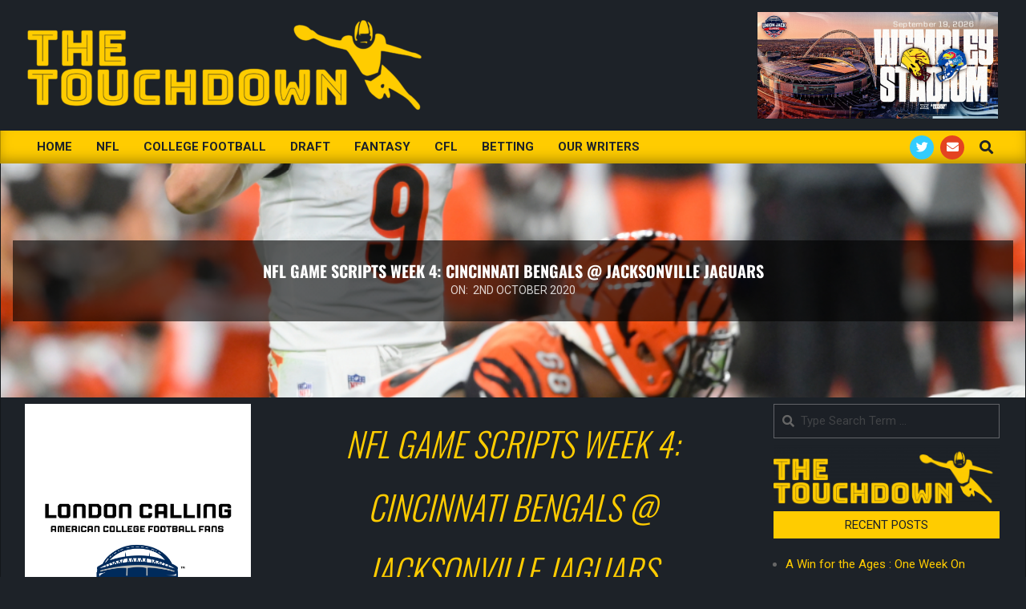

--- FILE ---
content_type: text/html; charset=UTF-8
request_url: https://thetouchdown.co.uk/nfl-game-scripts-week-4-cincinnati-bengals-jacksonville-jaguars/
body_size: 27220
content:
<!DOCTYPE html>
<html lang="en-GB">

<head>
<meta charset="UTF-8" />
<meta name='robots' content='index, follow, max-image-preview:large, max-snippet:-1, max-video-preview:-1' />
<meta name="viewport" content="width=device-width, initial-scale=1" />
<meta name="generator" content="Magazine News Byte 2.12.0" />

	<!-- This site is optimized with the Yoast SEO plugin v26.8 - https://yoast.com/product/yoast-seo-wordpress/ -->
	<title>NFL Game Scripts Week 4: Cincinnati Bengals @ Jacksonville Jaguars</title>
	<meta name="description" content="In a scrap between two teams who have looked frisky in 2020, what will we see from the Cincinnati Bengals and Jacksonville Jaguars in Week 4?" />
	<link rel="canonical" href="https://thetouchdown.co.uk/nfl-game-scripts-week-4-cincinnati-bengals-jacksonville-jaguars/" />
	<meta property="og:locale" content="en_GB" />
	<meta property="og:type" content="article" />
	<meta property="og:title" content="NFL Game Scripts Week 4: Cincinnati Bengals @ Jacksonville Jaguars" />
	<meta property="og:description" content="In a scrap between two teams who have looked frisky in 2020, what will we see from the Cincinnati Bengals and Jacksonville Jaguars in Week 4?" />
	<meta property="og:url" content="https://thetouchdown.co.uk/nfl-game-scripts-week-4-cincinnati-bengals-jacksonville-jaguars/" />
	<meta property="og:site_name" content="The Touchdown" />
	<meta property="article:publisher" content="https://www.facebook.com/TheTouchdownNFL/" />
	<meta property="article:published_time" content="2020-10-02T10:00:48+00:00" />
	<meta property="article:modified_time" content="2020-10-02T19:19:53+00:00" />
	<meta property="og:image" content="https://thetouchdown.co.uk/wp-content/uploads/2020/10/Cincinnati-Bengals-Jacksonville-Jaguars-Joe-Burrow.jpg" />
	<meta property="og:image:width" content="1000" />
	<meta property="og:image:height" content="600" />
	<meta property="og:image:type" content="image/jpeg" />
	<meta name="author" content="Owen Ravenna" />
	<meta name="twitter:card" content="summary_large_image" />
	<meta name="twitter:creator" content="@TheTouchdownNFL" />
	<meta name="twitter:site" content="@TheTouchdownNFL" />
	<meta name="twitter:label1" content="Written by" />
	<meta name="twitter:data1" content="Owen Ravenna" />
	<meta name="twitter:label2" content="Estimated reading time" />
	<meta name="twitter:data2" content="10 minutes" />
	<script type="application/ld+json" class="yoast-schema-graph">{"@context":"https://schema.org","@graph":[{"@type":"Article","@id":"https://thetouchdown.co.uk/nfl-game-scripts-week-4-cincinnati-bengals-jacksonville-jaguars/#article","isPartOf":{"@id":"https://thetouchdown.co.uk/nfl-game-scripts-week-4-cincinnati-bengals-jacksonville-jaguars/"},"author":{"name":"Owen Ravenna","@id":"https://thetouchdown.co.uk/#/schema/person/8e0d0d2ae82ab5ea4d07fb76c25787b5"},"headline":"NFL Game Scripts Week 4: Cincinnati Bengals @ Jacksonville Jaguars","datePublished":"2020-10-02T10:00:48+00:00","dateModified":"2020-10-02T19:19:53+00:00","mainEntityOfPage":{"@id":"https://thetouchdown.co.uk/nfl-game-scripts-week-4-cincinnati-bengals-jacksonville-jaguars/"},"wordCount":2105,"publisher":{"@id":"https://thetouchdown.co.uk/#organization"},"image":{"@id":"https://thetouchdown.co.uk/nfl-game-scripts-week-4-cincinnati-bengals-jacksonville-jaguars/#primaryimage"},"thumbnailUrl":"https://thetouchdown.co.uk/wp-content/uploads/2020/10/Cincinnati-Bengals-Jacksonville-Jaguars-Joe-Burrow.jpg","keywords":["Cincinnati Bengals","Jacksonville Jaguars"],"articleSection":["NFL"],"inLanguage":"en-GB"},{"@type":"WebPage","@id":"https://thetouchdown.co.uk/nfl-game-scripts-week-4-cincinnati-bengals-jacksonville-jaguars/","url":"https://thetouchdown.co.uk/nfl-game-scripts-week-4-cincinnati-bengals-jacksonville-jaguars/","name":"NFL Game Scripts Week 4: Cincinnati Bengals @ Jacksonville Jaguars","isPartOf":{"@id":"https://thetouchdown.co.uk/#website"},"primaryImageOfPage":{"@id":"https://thetouchdown.co.uk/nfl-game-scripts-week-4-cincinnati-bengals-jacksonville-jaguars/#primaryimage"},"image":{"@id":"https://thetouchdown.co.uk/nfl-game-scripts-week-4-cincinnati-bengals-jacksonville-jaguars/#primaryimage"},"thumbnailUrl":"https://thetouchdown.co.uk/wp-content/uploads/2020/10/Cincinnati-Bengals-Jacksonville-Jaguars-Joe-Burrow.jpg","datePublished":"2020-10-02T10:00:48+00:00","dateModified":"2020-10-02T19:19:53+00:00","description":"In a scrap between two teams who have looked frisky in 2020, what will we see from the Cincinnati Bengals and Jacksonville Jaguars in Week 4?","breadcrumb":{"@id":"https://thetouchdown.co.uk/nfl-game-scripts-week-4-cincinnati-bengals-jacksonville-jaguars/#breadcrumb"},"inLanguage":"en-GB","potentialAction":[{"@type":"ReadAction","target":["https://thetouchdown.co.uk/nfl-game-scripts-week-4-cincinnati-bengals-jacksonville-jaguars/"]}]},{"@type":"ImageObject","inLanguage":"en-GB","@id":"https://thetouchdown.co.uk/nfl-game-scripts-week-4-cincinnati-bengals-jacksonville-jaguars/#primaryimage","url":"https://thetouchdown.co.uk/wp-content/uploads/2020/10/Cincinnati-Bengals-Jacksonville-Jaguars-Joe-Burrow.jpg","contentUrl":"https://thetouchdown.co.uk/wp-content/uploads/2020/10/Cincinnati-Bengals-Jacksonville-Jaguars-Joe-Burrow.jpg","width":1000,"height":600,"caption":"Cincinnati Bengals quarterback Joe Burrow (9) calls a play in the third quarter of an NFL football game against the Cleveland Browns, Thursday, Sept. 17, 2020, in Cleveland. The Browns won 35-30. (AP Photo/David Richard)"},{"@type":"BreadcrumbList","@id":"https://thetouchdown.co.uk/nfl-game-scripts-week-4-cincinnati-bengals-jacksonville-jaguars/#breadcrumb","itemListElement":[{"@type":"ListItem","position":1,"name":"Home","item":"https://thetouchdown.co.uk/"},{"@type":"ListItem","position":2,"name":"Archive","item":"https://thetouchdown.co.uk/archive/"},{"@type":"ListItem","position":3,"name":"NFL Game Scripts Week 4: Cincinnati Bengals @ Jacksonville Jaguars"}]},{"@type":"WebSite","@id":"https://thetouchdown.co.uk/#website","url":"https://thetouchdown.co.uk/","name":"The Touchdown","description":"","publisher":{"@id":"https://thetouchdown.co.uk/#organization"},"potentialAction":[{"@type":"SearchAction","target":{"@type":"EntryPoint","urlTemplate":"https://thetouchdown.co.uk/?s={search_term_string}"},"query-input":{"@type":"PropertyValueSpecification","valueRequired":true,"valueName":"search_term_string"}}],"inLanguage":"en-GB"},{"@type":"Organization","@id":"https://thetouchdown.co.uk/#organization","name":"The Touchdown","url":"https://thetouchdown.co.uk/","logo":{"@type":"ImageObject","inLanguage":"en-GB","@id":"https://thetouchdown.co.uk/#/schema/logo/image/","url":"https://thetouchdown.co.uk/wp-content/uploads/2019/07/The-Touchdown-Vector-Rectangle-Cobalt-e1563751438647.png","contentUrl":"https://thetouchdown.co.uk/wp-content/uploads/2019/07/The-Touchdown-Vector-Rectangle-Cobalt-e1563751438647.png","width":500,"height":123,"caption":"The Touchdown"},"image":{"@id":"https://thetouchdown.co.uk/#/schema/logo/image/"},"sameAs":["https://www.facebook.com/TheTouchdownNFL/","https://x.com/TheTouchdownNFL"]},{"@type":"Person","@id":"https://thetouchdown.co.uk/#/schema/person/8e0d0d2ae82ab5ea4d07fb76c25787b5","name":"Owen Ravenna","image":{"@type":"ImageObject","inLanguage":"en-GB","@id":"https://thetouchdown.co.uk/#/schema/person/image/","url":"https://secure.gravatar.com/avatar/768b89d05756205b5ef4a0903812b11ee39f2b5193bb2aa2a9a6ed238060cb7e?s=96&d=mm&r=g","contentUrl":"https://secure.gravatar.com/avatar/768b89d05756205b5ef4a0903812b11ee39f2b5193bb2aa2a9a6ed238060cb7e?s=96&d=mm&r=g","caption":"Owen Ravenna"},"url":"https://thetouchdown.co.uk/author/owen-ravenna/"}]}</script>
	<!-- / Yoast SEO plugin. -->


<link rel='dns-prefetch' href='//payhip.com' />
<link rel='dns-prefetch' href='//www.googletagmanager.com' />
<link rel='dns-prefetch' href='//js.stripe.com' />
<link rel='dns-prefetch' href='//fonts.googleapis.com' />
<link rel='dns-prefetch' href='//pagead2.googlesyndication.com' />
<link rel="alternate" type="application/rss+xml" title="The Touchdown &raquo; Feed" href="https://thetouchdown.co.uk/feed/" />
<link rel="alternate" title="oEmbed (JSON)" type="application/json+oembed" href="https://thetouchdown.co.uk/wp-json/oembed/1.0/embed?url=https%3A%2F%2Fthetouchdown.co.uk%2Fnfl-game-scripts-week-4-cincinnati-bengals-jacksonville-jaguars%2F" />
<link rel="alternate" title="oEmbed (XML)" type="text/xml+oembed" href="https://thetouchdown.co.uk/wp-json/oembed/1.0/embed?url=https%3A%2F%2Fthetouchdown.co.uk%2Fnfl-game-scripts-week-4-cincinnati-bengals-jacksonville-jaguars%2F&#038;format=xml" />
<link rel="preload" href="https://thetouchdown.co.uk/wp-content/themes/magazine-news-byte/library/fonticons/webfonts/fa-solid-900.woff2" as="font" crossorigin="anonymous">
<link rel="preload" href="https://thetouchdown.co.uk/wp-content/themes/magazine-news-byte/library/fonticons/webfonts/fa-regular-400.woff2" as="font" crossorigin="anonymous">
<link rel="preload" href="https://thetouchdown.co.uk/wp-content/themes/magazine-news-byte/library/fonticons/webfonts/fa-brands-400.woff2" as="font" crossorigin="anonymous">
		<!-- This site uses the Google Analytics by MonsterInsights plugin v9.11.1 - Using Analytics tracking - https://www.monsterinsights.com/ -->
		<!-- Note: MonsterInsights is not currently configured on this site. The site owner needs to authenticate with Google Analytics in the MonsterInsights settings panel. -->
					<!-- No tracking code set -->
				<!-- / Google Analytics by MonsterInsights -->
		<style id='wp-img-auto-sizes-contain-inline-css'>
img:is([sizes=auto i],[sizes^="auto," i]){contain-intrinsic-size:3000px 1500px}
/*# sourceURL=wp-img-auto-sizes-contain-inline-css */
</style>

<style id='wp-emoji-styles-inline-css'>

	img.wp-smiley, img.emoji {
		display: inline !important;
		border: none !important;
		box-shadow: none !important;
		height: 1em !important;
		width: 1em !important;
		margin: 0 0.07em !important;
		vertical-align: -0.1em !important;
		background: none !important;
		padding: 0 !important;
	}
/*# sourceURL=wp-emoji-styles-inline-css */
</style>
<style id='classic-theme-styles-inline-css'>
/*! This file is auto-generated */
.wp-block-button__link{color:#fff;background-color:#32373c;border-radius:9999px;box-shadow:none;text-decoration:none;padding:calc(.667em + 2px) calc(1.333em + 2px);font-size:1.125em}.wp-block-file__button{background:#32373c;color:#fff;text-decoration:none}
/*# sourceURL=/wp-includes/css/classic-themes.min.css */
</style>
<link rel='stylesheet' id='edd-blocks-css' href='https://thetouchdown.co.uk/wp-content/plugins/easy-digital-downloads/includes/blocks/assets/css/edd-blocks.css?ver=3.6.2' media='all' />
<style id='global-styles-inline-css'>
:root{--wp--preset--aspect-ratio--square: 1;--wp--preset--aspect-ratio--4-3: 4/3;--wp--preset--aspect-ratio--3-4: 3/4;--wp--preset--aspect-ratio--3-2: 3/2;--wp--preset--aspect-ratio--2-3: 2/3;--wp--preset--aspect-ratio--16-9: 16/9;--wp--preset--aspect-ratio--9-16: 9/16;--wp--preset--color--black: #000000;--wp--preset--color--cyan-bluish-gray: #abb8c3;--wp--preset--color--white: #ffffff;--wp--preset--color--pale-pink: #f78da7;--wp--preset--color--vivid-red: #cf2e2e;--wp--preset--color--luminous-vivid-orange: #ff6900;--wp--preset--color--luminous-vivid-amber: #fcb900;--wp--preset--color--light-green-cyan: #7bdcb5;--wp--preset--color--vivid-green-cyan: #00d084;--wp--preset--color--pale-cyan-blue: #8ed1fc;--wp--preset--color--vivid-cyan-blue: #0693e3;--wp--preset--color--vivid-purple: #9b51e0;--wp--preset--color--accent: #ffcc00;--wp--preset--color--accent-font: #1d2228;--wp--preset--gradient--vivid-cyan-blue-to-vivid-purple: linear-gradient(135deg,rgb(6,147,227) 0%,rgb(155,81,224) 100%);--wp--preset--gradient--light-green-cyan-to-vivid-green-cyan: linear-gradient(135deg,rgb(122,220,180) 0%,rgb(0,208,130) 100%);--wp--preset--gradient--luminous-vivid-amber-to-luminous-vivid-orange: linear-gradient(135deg,rgb(252,185,0) 0%,rgb(255,105,0) 100%);--wp--preset--gradient--luminous-vivid-orange-to-vivid-red: linear-gradient(135deg,rgb(255,105,0) 0%,rgb(207,46,46) 100%);--wp--preset--gradient--very-light-gray-to-cyan-bluish-gray: linear-gradient(135deg,rgb(238,238,238) 0%,rgb(169,184,195) 100%);--wp--preset--gradient--cool-to-warm-spectrum: linear-gradient(135deg,rgb(74,234,220) 0%,rgb(151,120,209) 20%,rgb(207,42,186) 40%,rgb(238,44,130) 60%,rgb(251,105,98) 80%,rgb(254,248,76) 100%);--wp--preset--gradient--blush-light-purple: linear-gradient(135deg,rgb(255,206,236) 0%,rgb(152,150,240) 100%);--wp--preset--gradient--blush-bordeaux: linear-gradient(135deg,rgb(254,205,165) 0%,rgb(254,45,45) 50%,rgb(107,0,62) 100%);--wp--preset--gradient--luminous-dusk: linear-gradient(135deg,rgb(255,203,112) 0%,rgb(199,81,192) 50%,rgb(65,88,208) 100%);--wp--preset--gradient--pale-ocean: linear-gradient(135deg,rgb(255,245,203) 0%,rgb(182,227,212) 50%,rgb(51,167,181) 100%);--wp--preset--gradient--electric-grass: linear-gradient(135deg,rgb(202,248,128) 0%,rgb(113,206,126) 100%);--wp--preset--gradient--midnight: linear-gradient(135deg,rgb(2,3,129) 0%,rgb(40,116,252) 100%);--wp--preset--font-size--small: 13px;--wp--preset--font-size--medium: 20px;--wp--preset--font-size--large: 36px;--wp--preset--font-size--x-large: 42px;--wp--preset--spacing--20: 0.44rem;--wp--preset--spacing--30: 0.67rem;--wp--preset--spacing--40: 1rem;--wp--preset--spacing--50: 1.5rem;--wp--preset--spacing--60: 2.25rem;--wp--preset--spacing--70: 3.38rem;--wp--preset--spacing--80: 5.06rem;--wp--preset--shadow--natural: 6px 6px 9px rgba(0, 0, 0, 0.2);--wp--preset--shadow--deep: 12px 12px 50px rgba(0, 0, 0, 0.4);--wp--preset--shadow--sharp: 6px 6px 0px rgba(0, 0, 0, 0.2);--wp--preset--shadow--outlined: 6px 6px 0px -3px rgb(255, 255, 255), 6px 6px rgb(0, 0, 0);--wp--preset--shadow--crisp: 6px 6px 0px rgb(0, 0, 0);}:where(.is-layout-flex){gap: 0.5em;}:where(.is-layout-grid){gap: 0.5em;}body .is-layout-flex{display: flex;}.is-layout-flex{flex-wrap: wrap;align-items: center;}.is-layout-flex > :is(*, div){margin: 0;}body .is-layout-grid{display: grid;}.is-layout-grid > :is(*, div){margin: 0;}:where(.wp-block-columns.is-layout-flex){gap: 2em;}:where(.wp-block-columns.is-layout-grid){gap: 2em;}:where(.wp-block-post-template.is-layout-flex){gap: 1.25em;}:where(.wp-block-post-template.is-layout-grid){gap: 1.25em;}.has-black-color{color: var(--wp--preset--color--black) !important;}.has-cyan-bluish-gray-color{color: var(--wp--preset--color--cyan-bluish-gray) !important;}.has-white-color{color: var(--wp--preset--color--white) !important;}.has-pale-pink-color{color: var(--wp--preset--color--pale-pink) !important;}.has-vivid-red-color{color: var(--wp--preset--color--vivid-red) !important;}.has-luminous-vivid-orange-color{color: var(--wp--preset--color--luminous-vivid-orange) !important;}.has-luminous-vivid-amber-color{color: var(--wp--preset--color--luminous-vivid-amber) !important;}.has-light-green-cyan-color{color: var(--wp--preset--color--light-green-cyan) !important;}.has-vivid-green-cyan-color{color: var(--wp--preset--color--vivid-green-cyan) !important;}.has-pale-cyan-blue-color{color: var(--wp--preset--color--pale-cyan-blue) !important;}.has-vivid-cyan-blue-color{color: var(--wp--preset--color--vivid-cyan-blue) !important;}.has-vivid-purple-color{color: var(--wp--preset--color--vivid-purple) !important;}.has-black-background-color{background-color: var(--wp--preset--color--black) !important;}.has-cyan-bluish-gray-background-color{background-color: var(--wp--preset--color--cyan-bluish-gray) !important;}.has-white-background-color{background-color: var(--wp--preset--color--white) !important;}.has-pale-pink-background-color{background-color: var(--wp--preset--color--pale-pink) !important;}.has-vivid-red-background-color{background-color: var(--wp--preset--color--vivid-red) !important;}.has-luminous-vivid-orange-background-color{background-color: var(--wp--preset--color--luminous-vivid-orange) !important;}.has-luminous-vivid-amber-background-color{background-color: var(--wp--preset--color--luminous-vivid-amber) !important;}.has-light-green-cyan-background-color{background-color: var(--wp--preset--color--light-green-cyan) !important;}.has-vivid-green-cyan-background-color{background-color: var(--wp--preset--color--vivid-green-cyan) !important;}.has-pale-cyan-blue-background-color{background-color: var(--wp--preset--color--pale-cyan-blue) !important;}.has-vivid-cyan-blue-background-color{background-color: var(--wp--preset--color--vivid-cyan-blue) !important;}.has-vivid-purple-background-color{background-color: var(--wp--preset--color--vivid-purple) !important;}.has-black-border-color{border-color: var(--wp--preset--color--black) !important;}.has-cyan-bluish-gray-border-color{border-color: var(--wp--preset--color--cyan-bluish-gray) !important;}.has-white-border-color{border-color: var(--wp--preset--color--white) !important;}.has-pale-pink-border-color{border-color: var(--wp--preset--color--pale-pink) !important;}.has-vivid-red-border-color{border-color: var(--wp--preset--color--vivid-red) !important;}.has-luminous-vivid-orange-border-color{border-color: var(--wp--preset--color--luminous-vivid-orange) !important;}.has-luminous-vivid-amber-border-color{border-color: var(--wp--preset--color--luminous-vivid-amber) !important;}.has-light-green-cyan-border-color{border-color: var(--wp--preset--color--light-green-cyan) !important;}.has-vivid-green-cyan-border-color{border-color: var(--wp--preset--color--vivid-green-cyan) !important;}.has-pale-cyan-blue-border-color{border-color: var(--wp--preset--color--pale-cyan-blue) !important;}.has-vivid-cyan-blue-border-color{border-color: var(--wp--preset--color--vivid-cyan-blue) !important;}.has-vivid-purple-border-color{border-color: var(--wp--preset--color--vivid-purple) !important;}.has-vivid-cyan-blue-to-vivid-purple-gradient-background{background: var(--wp--preset--gradient--vivid-cyan-blue-to-vivid-purple) !important;}.has-light-green-cyan-to-vivid-green-cyan-gradient-background{background: var(--wp--preset--gradient--light-green-cyan-to-vivid-green-cyan) !important;}.has-luminous-vivid-amber-to-luminous-vivid-orange-gradient-background{background: var(--wp--preset--gradient--luminous-vivid-amber-to-luminous-vivid-orange) !important;}.has-luminous-vivid-orange-to-vivid-red-gradient-background{background: var(--wp--preset--gradient--luminous-vivid-orange-to-vivid-red) !important;}.has-very-light-gray-to-cyan-bluish-gray-gradient-background{background: var(--wp--preset--gradient--very-light-gray-to-cyan-bluish-gray) !important;}.has-cool-to-warm-spectrum-gradient-background{background: var(--wp--preset--gradient--cool-to-warm-spectrum) !important;}.has-blush-light-purple-gradient-background{background: var(--wp--preset--gradient--blush-light-purple) !important;}.has-blush-bordeaux-gradient-background{background: var(--wp--preset--gradient--blush-bordeaux) !important;}.has-luminous-dusk-gradient-background{background: var(--wp--preset--gradient--luminous-dusk) !important;}.has-pale-ocean-gradient-background{background: var(--wp--preset--gradient--pale-ocean) !important;}.has-electric-grass-gradient-background{background: var(--wp--preset--gradient--electric-grass) !important;}.has-midnight-gradient-background{background: var(--wp--preset--gradient--midnight) !important;}.has-small-font-size{font-size: var(--wp--preset--font-size--small) !important;}.has-medium-font-size{font-size: var(--wp--preset--font-size--medium) !important;}.has-large-font-size{font-size: var(--wp--preset--font-size--large) !important;}.has-x-large-font-size{font-size: var(--wp--preset--font-size--x-large) !important;}
:where(.wp-block-post-template.is-layout-flex){gap: 1.25em;}:where(.wp-block-post-template.is-layout-grid){gap: 1.25em;}
:where(.wp-block-term-template.is-layout-flex){gap: 1.25em;}:where(.wp-block-term-template.is-layout-grid){gap: 1.25em;}
:where(.wp-block-columns.is-layout-flex){gap: 2em;}:where(.wp-block-columns.is-layout-grid){gap: 2em;}
:root :where(.wp-block-pullquote){font-size: 1.5em;line-height: 1.6;}
/*# sourceURL=global-styles-inline-css */
</style>
<link rel='stylesheet' id='lightSlider-css' href='https://thetouchdown.co.uk/wp-content/plugins/hootkit/assets/lightSlider.min.css?ver=1.1.2' media='' />
<link rel='stylesheet' id='font-awesome-css' href='https://thetouchdown.co.uk/wp-content/themes/magazine-news-byte/library/fonticons/font-awesome.min.css?ver=5.15.4' media='all' />
<link rel='stylesheet' id='edd-styles-css' href='https://thetouchdown.co.uk/wp-content/plugins/easy-digital-downloads/assets/build/css/frontend/edd.min.css?ver=3.6.2' media='all' />
<link rel='stylesheet' id='eae-css-css' href='https://thetouchdown.co.uk/wp-content/plugins/addon-elements-for-elementor-page-builder/assets/css/eae.min.css?ver=1.14.4' media='all' />
<link rel='stylesheet' id='eae-peel-css-css' href='https://thetouchdown.co.uk/wp-content/plugins/addon-elements-for-elementor-page-builder/assets/lib/peel/peel.css?ver=1.14.4' media='all' />
<link rel='stylesheet' id='magnb-googlefont-css' href='https://fonts.googleapis.com/css2?family=Roboto:ital,wght@0,300;0,400;0,500;0,600;0,700;0,800;1,400;1,700&#038;family=Oswald:ital,wght@0,400&#038;display=swap' media='all' />
<link rel='stylesheet' id='tablepress-default-css' href='https://thetouchdown.co.uk/wp-content/plugins/tablepress/css/build/default.css?ver=3.2.6' media='all' />
<link rel='stylesheet' id='hoot-style-css' href='https://thetouchdown.co.uk/wp-content/themes/magazine-news-byte/style.min.css?ver=2.12.0' media='all' />
<link rel='stylesheet' id='magnb-hootkit-css' href='https://thetouchdown.co.uk/wp-content/themes/magazine-news-byte/hootkit/hootkit.min.css?ver=2.12.0' media='all' />
<link rel='stylesheet' id='hoot-wpblocks-css' href='https://thetouchdown.co.uk/wp-content/themes/magazine-news-byte/include/blocks/wpblocks.css?ver=2.12.0' media='all' />
<style id='hoot-wpblocks-inline-css'>
.hgrid {  max-width: 1440px; }  a {  color: #ffcc00; }  a:hover {  color: #ffd940; }  .accent-typo {  background: #ffcc00;  color: #1d2228; }  .invert-typo {  color: #1d2228; }  .enforce-typo {  background: #1d2228; }  body.wordpress input[type="submit"], body.wordpress #submit, body.wordpress .button {  border-color: #ffcc00;  background: #ffcc00;  color: #1d2228; }  body.wordpress input[type="submit"]:hover, body.wordpress #submit:hover, body.wordpress .button:hover, body.wordpress input[type="submit"]:focus, body.wordpress #submit:focus, body.wordpress .button:focus {  color: #ffcc00;  background: #1d2228; }  h1, h2, h3, h4, h5, h6, .title, .titlefont {  font-family: "Oswald", sans-serif;  text-transform: uppercase; }  #main.main,#header-supplementary {  background: #1d2228; }  #header-supplementary {  background: #ffcc00;  color: #1d2228; }  #header-supplementary h1, #header-supplementary h2, #header-supplementary h3, #header-supplementary h4, #header-supplementary h5, #header-supplementary h6, #header-supplementary .title {  color: inherit;  margin: 0px; }  #header-supplementary .js-search .searchform.expand .searchtext {  background: #ffcc00; }  #header-supplementary .js-search .searchform.expand .searchtext, #header-supplementary .js-search .searchform.expand .js-search-placeholder, .header-supplementary a, .header-supplementary a:hover {  color: inherit; }  #header-supplementary .menu-items > li > a {  color: #1d2228; }  #header-supplementary .menu-items li.current-menu-item:not(.nohighlight), #header-supplementary .menu-items li.current-menu-ancestor, #header-supplementary .menu-items li:hover {  background: #1d2228; }  #header-supplementary .menu-items li.current-menu-item:not(.nohighlight) > a, #header-supplementary .menu-items li.current-menu-ancestor > a, #header-supplementary .menu-items li:hover > a {  color: #ffcc00; }  #topbar {  background: #ffcc00;  color: #1d2228; }  #topbar.js-search .searchform.expand .searchtext {  background: #ffcc00; }  #topbar.js-search .searchform.expand .searchtext,#topbar .js-search-placeholder {  color: #1d2228; }  #site-logo.logo-border {  border-color: #ffcc00; }  .header-aside-search.js-search .searchform i.fa-search {  color: #ffcc00; }  #site-title {  font-family: "Oswald", sans-serif;  text-transform: uppercase; }  #site-description {  text-transform: uppercase; }  .site-logo-with-icon #site-title i {  font-size: 50px; }  .site-logo-mixed-image img {  max-width: 900px; }  .site-title-line em {  color: #ffcc00; }  .site-title-line mark {  background: #ffcc00;  color: #1d2228; }  .site-title-heading-font {  font-family: "Oswald", sans-serif; }  .menu-items ul {  background: #1d2228; }  .menu-items li.current-menu-item:not(.nohighlight), .menu-items li.current-menu-ancestor, .menu-items li:hover {  background: #ffcc00; }  .menu-items li.current-menu-item:not(.nohighlight) > a, .menu-items li.current-menu-ancestor > a, .menu-items li:hover > a {  color: #1d2228; }  .more-link, .more-link a {  color: #ffcc00; }  .more-link:hover, .more-link:hover a {  color: #ffd940; }  #frontpage-area_a *, #frontpage-area_a .more-link, #frontpage-area_a .more-link a {  color: #ffcc00; }  #frontpage-area_b *, #frontpage-area_b .more-link, #frontpage-area_b .more-link a {  color: #ffcc00; }  #frontpage-area_c *, #frontpage-area_c .more-link, #frontpage-area_c .more-link a {  color: #ffcc00; }  #frontpage-area_e *, #frontpage-area_e .more-link, #frontpage-area_e .more-link a {  color: #ffcc00; }  #frontpage-area_d *, #frontpage-area_d .more-link, #frontpage-area_d .more-link a {  color: #ffcc00; }  .frontpage-area_h *, .frontpage-area_h .more-link, .frontpage-area_h .more-link a {  color: #ffffff; }  #frontpage-page-content *, #frontpage-page-content .more-link, #frontpage-page-content .more-link a {  color: #ffcc00; }  .sidebar .widget-title,.sub-footer .widget-title, .footer .widget-title {  background: #ffcc00;  color: #1d2228; }  .main-content-grid,.widget,.frontpage-area {  margin-top: 8px; }  .widget,.frontpage-area {  margin-bottom: 8px; }  .frontpage-area.module-bg-highlight, .frontpage-area.module-bg-color, .frontpage-area.module-bg-image {  padding: 8px 0; }  .footer .widget {  margin: -7px 0; }  .js-search .searchform.expand .searchtext {  background: #1d2228; }  #infinite-handle span,.lrm-form a.button, .lrm-form button, .lrm-form button[type=submit], .lrm-form #buddypress input[type=submit], .lrm-form input[type=submit],.widget_newsletterwidget input.tnp-submit[type=submit], .widget_newsletterwidgetminimal input.tnp-submit[type=submit],.widget_breadcrumb_navxt .breadcrumbs > .hoot-bcn-pretext {  background: #ffcc00;  color: #1d2228; }  .woocommerce nav.woocommerce-pagination ul li a:focus, .woocommerce nav.woocommerce-pagination ul li a:hover {  color: #ffd940; }  .woocommerce div.product .woocommerce-tabs ul.tabs li:hover,.woocommerce div.product .woocommerce-tabs ul.tabs li.active {  background: #ffcc00; }  .woocommerce div.product .woocommerce-tabs ul.tabs li:hover a, .woocommerce div.product .woocommerce-tabs ul.tabs li:hover a:hover,.woocommerce div.product .woocommerce-tabs ul.tabs li.active a {  color: #1d2228; }  .wc-block-components-button, .woocommerce #respond input#submit.alt, .woocommerce a.button.alt, .woocommerce button.button.alt, .woocommerce input.button.alt {  border-color: #ffcc00;  background: #ffcc00;  color: #1d2228; }  .wc-block-components-button:hover, .woocommerce #respond input#submit.alt:hover, .woocommerce a.button.alt:hover, .woocommerce button.button.alt:hover, .woocommerce input.button.alt:hover {  background: #1d2228;  color: #ffcc00; }  .widget_newsletterwidget input.tnp-submit[type=submit]:hover, .widget_newsletterwidgetminimal input.tnp-submit[type=submit]:hover {  background: #ffd940;  color: #1d2228; }  .widget_breadcrumb_navxt .breadcrumbs > .hoot-bcn-pretext:after {  border-left-color: #ffcc00; }  .flycart-toggle, .flycart-panel {  background: #1d2228; }  .lSSlideOuter ul.lSPager.lSpg > li:hover a, .lSSlideOuter ul.lSPager.lSpg > li.active a {  background-color: #ffcc00; }  .lSSlideOuter ul.lSPager.lSpg > li a {  border-color: #ffcc00; }  .widget .viewall a {  background: #1d2228; }  .widget .viewall a:hover {  background: #1d2228;  color: #ffcc00; }  .bottomborder-line:after,.bottomborder-shadow:after {  margin-top: 8px; }  .topborder-line:before,.topborder-shadow:before {  margin-bottom: 8px; }  .cta-subtitle {  color: #ffcc00; }  .content-block-icon i {  color: #ffcc00; }  .icon-style-circle,.icon-style-square {  border-color: #ffcc00; }  .content-block-style3 .content-block-icon {  background: #1d2228; }  :root .has-accent-color,.is-style-outline>.wp-block-button__link:not(.has-text-color), .wp-block-button__link.is-style-outline:not(.has-text-color) {  color: #ffcc00; }  :root .has-accent-background-color,.wp-block-button__link,.wp-block-button__link:hover,.wp-block-search__button,.wp-block-search__button:hover, .wp-block-file__button,.wp-block-file__button:hover {  background: #ffcc00; }  :root .has-accent-font-color,.wp-block-button__link,.wp-block-button__link:hover,.wp-block-search__button,.wp-block-search__button:hover, .wp-block-file__button,.wp-block-file__button:hover {  color: #1d2228; }  :root .has-accent-font-background-color {  background: #1d2228; }  @media only screen and (max-width: 969px){ #header-supplementary .mobilemenu-fixed .menu-toggle, #header-supplementary .mobilemenu-fixed .menu-items {  background: #ffcc00; }  .mobilemenu-fixed .menu-toggle, .mobilemenu-fixed .menu-items {  background: #1d2228; }  .sidebar {  margin-top: 8px; }  .frontpage-widgetarea > div.hgrid > [class*="hgrid-span-"] {  margin-bottom: 8px; }  } @media only screen and (min-width: 970px){ .slider-style2 .lSAction > a {  border-color: #ffcc00;  background: #ffcc00;  color: #1d2228; }  .slider-style2 .lSAction > a:hover {  background: #1d2228;  color: #ffcc00; }  }
/*# sourceURL=hoot-wpblocks-inline-css */
</style>
<link rel='stylesheet' id='elementor-icons-css' href='https://thetouchdown.co.uk/wp-content/plugins/elementor/assets/lib/eicons/css/elementor-icons.min.css?ver=5.46.0' media='all' />
<link rel='stylesheet' id='elementor-frontend-css' href='https://thetouchdown.co.uk/wp-content/uploads/elementor/css/custom-frontend.min.css?ver=1769705256' media='all' />
<link rel='stylesheet' id='elementor-post-12672-css' href='https://thetouchdown.co.uk/wp-content/uploads/elementor/css/post-12672.css?ver=1769705256' media='all' />
<link rel='stylesheet' id='font-awesome-5-all-css' href='https://thetouchdown.co.uk/wp-content/plugins/elementor/assets/lib/font-awesome/css/all.min.css?ver=1.0' media='all' />
<link rel='stylesheet' id='font-awesome-4-shim-css' href='https://thetouchdown.co.uk/wp-content/plugins/elementor/assets/lib/font-awesome/css/v4-shims.min.css?ver=1.0' media='all' />
<link rel='stylesheet' id='widget-heading-css' href='https://thetouchdown.co.uk/wp-content/plugins/elementor/assets/css/widget-heading.min.css?ver=3.34.4' media='all' />
<link rel='stylesheet' id='widget-image-css' href='https://thetouchdown.co.uk/wp-content/plugins/elementor/assets/css/widget-image.min.css?ver=3.34.4' media='all' />
<link rel='stylesheet' id='widget-image-box-css' href='https://thetouchdown.co.uk/wp-content/uploads/elementor/css/custom-widget-image-box.min.css?ver=1769705256' media='all' />
<link rel='stylesheet' id='e-animation-grow-css' href='https://thetouchdown.co.uk/wp-content/plugins/elementor/assets/lib/animations/styles/e-animation-grow.min.css?ver=3.34.4' media='all' />
<link rel='stylesheet' id='widget-social-icons-css' href='https://thetouchdown.co.uk/wp-content/plugins/elementor/assets/css/widget-social-icons.min.css?ver=3.34.4' media='all' />
<link rel='stylesheet' id='e-apple-webkit-css' href='https://thetouchdown.co.uk/wp-content/uploads/elementor/css/custom-apple-webkit.min.css?ver=1769705256' media='all' />
<link rel='stylesheet' id='widget-star-rating-css' href='https://thetouchdown.co.uk/wp-content/uploads/elementor/css/custom-widget-star-rating.min.css?ver=1769705256' media='all' />
<link rel='stylesheet' id='elementor-post-19901-css' href='https://thetouchdown.co.uk/wp-content/uploads/elementor/css/post-19901.css?ver=1769789336' media='all' />
<link rel='stylesheet' id='wp-add-custom-css-css' href='https://thetouchdown.co.uk?display_custom_css=css&#038;ver=6.9' media='all' />
<link rel='stylesheet' id='elementor-gf-local-oswald-css' href='https://thetouchdown.co.uk/wp-content/uploads/elementor/google-fonts/css/oswald.css?ver=1742230059' media='all' />
<link rel='stylesheet' id='elementor-icons-shared-0-css' href='https://thetouchdown.co.uk/wp-content/plugins/elementor/assets/lib/font-awesome/css/fontawesome.min.css?ver=5.15.3' media='all' />
<link rel='stylesheet' id='elementor-icons-fa-brands-css' href='https://thetouchdown.co.uk/wp-content/plugins/elementor/assets/lib/font-awesome/css/brands.min.css?ver=5.15.3' media='all' />
<link rel='stylesheet' id='elementor-icons-fa-solid-css' href='https://thetouchdown.co.uk/wp-content/plugins/elementor/assets/lib/font-awesome/css/solid.min.css?ver=5.15.3' media='all' />
<script src="https://thetouchdown.co.uk/wp-includes/js/jquery/jquery.min.js?ver=3.7.1" id="jquery-core-js"></script>
<script src="https://thetouchdown.co.uk/wp-includes/js/jquery/jquery-migrate.min.js?ver=3.4.1" id="jquery-migrate-js"></script>
<script src="https://payhip.com/payhip.js?ver=6.9" id="payhip-js"></script>
<script src="https://thetouchdown.co.uk/wp-content/plugins/wp-payhip-integration/wp-payhip.min.js?ver=6.9" id="wp_payhip_js-js"></script>
<script src="https://thetouchdown.co.uk/wp-content/plugins/addon-elements-for-elementor-page-builder/assets/js/iconHelper.js?ver=1.0" id="eae-iconHelper-js"></script>

<!-- Google tag (gtag.js) snippet added by Site Kit -->
<!-- Google Analytics snippet added by Site Kit -->
<script src="https://www.googletagmanager.com/gtag/js?id=GT-MR2TJRS6" id="google_gtagjs-js" async></script>
<script id="google_gtagjs-js-after">
window.dataLayer = window.dataLayer || [];function gtag(){dataLayer.push(arguments);}
gtag("set","linker",{"domains":["thetouchdown.co.uk"]});
gtag("js", new Date());
gtag("set", "developer_id.dZTNiMT", true);
gtag("config", "GT-MR2TJRS6");
 window._googlesitekit = window._googlesitekit || {}; window._googlesitekit.throttledEvents = []; window._googlesitekit.gtagEvent = (name, data) => { var key = JSON.stringify( { name, data } ); if ( !! window._googlesitekit.throttledEvents[ key ] ) { return; } window._googlesitekit.throttledEvents[ key ] = true; setTimeout( () => { delete window._googlesitekit.throttledEvents[ key ]; }, 5 ); gtag( "event", name, { ...data, event_source: "site-kit" } ); }; window._googlesitekit.easyDigitalDownloadsCurrency = 'USD';
//# sourceURL=google_gtagjs-js-after
</script>
<script src="https://js.stripe.com/v3/?ver=v3" id="sandhills-stripe-js-v3-js"></script>
<link rel="https://api.w.org/" href="https://thetouchdown.co.uk/wp-json/" /><link rel="alternate" title="JSON" type="application/json" href="https://thetouchdown.co.uk/wp-json/wp/v2/posts/19901" /><link rel="EditURI" type="application/rsd+xml" title="RSD" href="https://thetouchdown.co.uk/xmlrpc.php?rsd" />
<meta name="generator" content="WordPress 6.9" />
<link rel='shortlink' href='https://thetouchdown.co.uk/?p=19901' />
<meta name="generator" content="Site Kit by Google 1.170.0" /><meta name="generator" content="Easy Digital Downloads v3.6.2" />

<!-- Google AdSense meta tags added by Site Kit -->
<meta name="google-adsense-platform-account" content="ca-host-pub-2644536267352236">
<meta name="google-adsense-platform-domain" content="sitekit.withgoogle.com">
<!-- End Google AdSense meta tags added by Site Kit -->
<meta name="generator" content="Elementor 3.34.4; features: additional_custom_breakpoints; settings: css_print_method-external, google_font-enabled, font_display-auto">
			<style>
				.e-con.e-parent:nth-of-type(n+4):not(.e-lazyloaded):not(.e-no-lazyload),
				.e-con.e-parent:nth-of-type(n+4):not(.e-lazyloaded):not(.e-no-lazyload) * {
					background-image: none !important;
				}
				@media screen and (max-height: 1024px) {
					.e-con.e-parent:nth-of-type(n+3):not(.e-lazyloaded):not(.e-no-lazyload),
					.e-con.e-parent:nth-of-type(n+3):not(.e-lazyloaded):not(.e-no-lazyload) * {
						background-image: none !important;
					}
				}
				@media screen and (max-height: 640px) {
					.e-con.e-parent:nth-of-type(n+2):not(.e-lazyloaded):not(.e-no-lazyload),
					.e-con.e-parent:nth-of-type(n+2):not(.e-lazyloaded):not(.e-no-lazyload) * {
						background-image: none !important;
					}
				}
			</style>
			<style id="custom-background-css">
body.custom-background { background-color: #1d2228; }
</style>
	
<!-- Google AdSense snippet added by Site Kit -->
<script async src="https://pagead2.googlesyndication.com/pagead/js/adsbygoogle.js?client=ca-pub-6082495322652653&amp;host=ca-host-pub-2644536267352236" crossorigin="anonymous"></script>

<!-- End Google AdSense snippet added by Site Kit -->
<link rel="icon" href="https://thetouchdown.co.uk/wp-content/uploads/2019/06/cropped-No-Text-Red-32x32.png" sizes="32x32" />
<link rel="icon" href="https://thetouchdown.co.uk/wp-content/uploads/2019/06/cropped-No-Text-Red-192x192.png" sizes="192x192" />
<link rel="apple-touch-icon" href="https://thetouchdown.co.uk/wp-content/uploads/2019/06/cropped-No-Text-Red-180x180.png" />
<meta name="msapplication-TileImage" content="https://thetouchdown.co.uk/wp-content/uploads/2019/06/cropped-No-Text-Red-270x270.png" />
		<style id="wp-custom-css">
			#bd .widget_text .widgettitle,
#bd .widget_media_image .widgettitle{
	 color:#FFCC00;
	
}		</style>
		</head>

<body data-rsssl=1 class="wp-singular post-template-default single single-post postid-19901 single-format-standard custom-background wp-custom-logo wp-theme-magazine-news-byte magazine-news-byte wordpress ltr en en-gb parent-theme logged-out singular singular-post singular-post-19901 edd-js-none elementor-default elementor-kit-12672 elementor-page elementor-page-19901" dir="ltr" itemscope="itemscope" itemtype="https://schema.org/Blog">

		<style>.edd-js-none .edd-has-js, .edd-js .edd-no-js, body.edd-js input.edd-no-js { display: none; }</style>
	<script>/* <![CDATA[ */(function(){var c = document.body.classList;c.remove('edd-js-none');c.add('edd-js');})();/* ]]> */</script>
	
	<a href="#main" class="screen-reader-text">Skip to content</a>

	
	<div id="page-wrapper" class=" hgrid site-boxed page-wrapper sitewrap-narrow-left-right sidebarsN sidebars2 hoot-cf7-style hoot-mapp-style hoot-jetpack-style hoot-sticky-sidebar">

		
		<header id="header" class="site-header header-layout-primary-widget-area header-layout-secondary-bottom tablemenu" role="banner" itemscope="itemscope" itemtype="https://schema.org/WPHeader">

			
			<div id="header-primary" class=" header-part header-primary header-primary-widget-area">
				<div class="hgrid">
					<div class="table hgrid-span-12">
							<div id="branding" class="site-branding branding table-cell-mid">
		<div id="site-logo" class="site-logo-image">
			<div id="site-logo-image" class="site-logo-image"><div id="site-title" class="site-title" itemprop="headline"><a href="https://thetouchdown.co.uk/" class="custom-logo-link" rel="home"><img fetchpriority="high" width="500" height="123" src="https://thetouchdown.co.uk/wp-content/uploads/2019/07/cropped-The-Touchdown-Vector-Rectangle-Cobalt-e1563751438647.png" class="custom-logo" alt="The Touchdown" /></a><div style="height: 1px;width: 1px;margin: -1px;overflow: hidden;position: absolute !important">The Touchdown</div></div></div>		</div>
	</div><!-- #branding -->
	<div id="header-aside" class=" header-aside table-cell-mid header-aside-widget-area ">	<div class="header-sidebar inline-nav js-search hgrid-stretch">
				<aside id="sidebar-header-sidebar" class="sidebar sidebar-header-sidebar" role="complementary" itemscope="itemscope" itemtype="https://schema.org/WPSideBar">
			<section id="media_image-29" class="widget widget_media_image"><a href="https://www.ticketmaster.co.uk/union-jack-classic-university-of-kansas-v-arizona-state-university-london-19-09-2026/event/2300632FCA260AA0"><img width="300" height="133" src="https://thetouchdown.co.uk/wp-content/uploads/2025/10/UJC-300x133.png" class="image wp-image-69018  attachment-medium size-medium" alt="" style="max-width: 100%; height: auto;" decoding="async" srcset="https://thetouchdown.co.uk/wp-content/uploads/2025/10/UJC-300x133.png 300w, https://thetouchdown.co.uk/wp-content/uploads/2025/10/UJC-900x399.png 900w, https://thetouchdown.co.uk/wp-content/uploads/2025/10/UJC-768x340.png 768w, https://thetouchdown.co.uk/wp-content/uploads/2025/10/UJC-465x206.png 465w, https://thetouchdown.co.uk/wp-content/uploads/2025/10/UJC-695x308.png 695w, https://thetouchdown.co.uk/wp-content/uploads/2025/10/UJC.png 1400w" sizes="(max-width: 300px) 100vw, 300px" /></a></section>		</aside>
			</div>
	</div>					</div>
				</div>
			</div>

					<div id="header-supplementary" class=" header-part header-supplementary header-supplementary-bottom header-supplementary-left header-supplementary-mobilemenu-fixed with-menubg">
			<div class="hgrid">
				<div class="hgrid-span-12">
					<div class="menu-area-wrap">
							<div class="screen-reader-text">Primary Navigation Menu</div>
	<nav id="menu-primary" class="menu nav-menu menu-primary mobilemenu-fixed mobilesubmenu-click" role="navigation" itemscope="itemscope" itemtype="https://schema.org/SiteNavigationElement">
		<a class="menu-toggle" href="#"><span class="menu-toggle-text">Menu</span><i class="fas fa-bars"></i></a>

		<ul id="menu-primary-items" class="menu-items sf-menu menu"><li id="menu-item-232" class="menu-item menu-item-type-custom menu-item-object-custom menu-item-232"><a href="https://project1-skf64wr57d.live-website.com"><span class="menu-title">Home</span></a></li>
<li id="menu-item-22780" class="menu-item menu-item-type-post_type menu-item-object-page menu-item-22780"><a href="https://thetouchdown.co.uk/nfl/"><span class="menu-title">NFL</span></a></li>
<li id="menu-item-22781" class="menu-item menu-item-type-post_type menu-item-object-page menu-item-22781"><a href="https://thetouchdown.co.uk/college-draft/"><span class="menu-title">College Football</span></a></li>
<li id="menu-item-49537" class="menu-item menu-item-type-post_type menu-item-object-page menu-item-49537"><a href="https://thetouchdown.co.uk/draft/"><span class="menu-title">Draft</span></a></li>
<li id="menu-item-46268" class="menu-item menu-item-type-post_type menu-item-object-page menu-item-46268"><a href="https://thetouchdown.co.uk/fantasy-football/"><span class="menu-title">Fantasy</span></a></li>
<li id="menu-item-49538" class="menu-item menu-item-type-post_type menu-item-object-page menu-item-49538"><a href="https://thetouchdown.co.uk/cfl/"><span class="menu-title">CFL</span></a></li>
<li id="menu-item-49539" class="menu-item menu-item-type-post_type menu-item-object-page menu-item-49539"><a href="https://thetouchdown.co.uk/betting/"><span class="menu-title">Betting</span></a></li>
<li id="menu-item-49556" class="menu-item menu-item-type-post_type menu-item-object-page menu-item-49556"><a href="https://thetouchdown.co.uk/our-writers/"><span class="menu-title">Our Writers</span></a></li>
</ul>
	</nav><!-- #menu-primary -->
		<div class="menu-side-box inline-nav js-search">
		<section id="hootkit-social-icons-7" class="widget widget_hootkit-social-icons">
<div class="social-icons-widget social-icons-small"><a href="https://twitter.com/TheTouchdownNFL?lang=en" class=" social-icons-icon fa-twitter-block" target="_blank">
					<i class="fa-twitter fab"></i>
				</a><a href="mailto:&#115;i&#64;&#116;&#104;&#101;t&#111;u&#99;h&#100;o&#119;n.&#99;&#111;.u&#107;" class=" social-icons-icon fa-envelope-block">
					<i class="fa-envelope fas"></i>
				</a></div></section><section id="search-4" class="widget widget_search"><div class="searchbody"><form method="get" class="searchform" action="https://thetouchdown.co.uk/" ><label class="screen-reader-text">Search</label><i class="fas fa-search"></i><input type="text" class="searchtext" name="s" placeholder="Type Search Term &hellip;" value="" /><input type="submit" class="submit" name="submit" value="Search" /><span class="js-search-placeholder"></span></form></div><!-- /searchbody --></section>	</div>
						</div>
				</div>
			</div>
		</div>
		
		</header><!-- #header -->

		
		<div id="main" class=" main">
			

				<div id="loop-meta" class=" loop-meta-wrap pageheader-bg-default  loop-meta-withbg loop-meta-parallax loop-meta-withtext" data-parallax="scroll" data-image-src="https://thetouchdown.co.uk/wp-content/uploads/2020/10/Cincinnati-Bengals-Jacksonville-Jaguars-Joe-Burrow.jpg">
										<div class="hgrid">

						<div class=" loop-meta hgrid-span-12" itemscope="itemscope" itemtype="https://schema.org/WebPageElement">
							<div class="entry-header">

																<h1 class=" loop-title entry-title" itemprop="headline">NFL Game Scripts Week 4: Cincinnati Bengals @ Jacksonville Jaguars</h1>

								<div class=" loop-description" itemprop="text"><div class="entry-byline"> <div class="entry-byline-block entry-byline-date"> <span class="entry-byline-label">On:</span> <time class="entry-published updated" datetime="2020-10-02T11:00:48+01:00" itemprop="datePublished" title="Friday, October 2, 2020, 11:00 am">2nd October 2020</time> </div></div><!-- .entry-byline --></div><!-- .loop-description -->
							</div><!-- .entry-header -->
						</div><!-- .loop-meta -->

					</div>
				</div>

			
<div class="hgrid main-content-grid">

	<main id="content" class="content  hgrid-span-6 has-sidebar layout-narrow-left-right " role="main">
		<div id="content-wrap" class=" content-wrap theiaStickySidebar">

			
	<article id="post-19901" class="entry author-owen-ravenna has-excerpt post-19901 post type-post status-publish format-standard has-post-thumbnail category-nfl tag-cincinnati-bengals tag-jacksonville-jaguars" itemscope="itemscope" itemtype="https://schema.org/BlogPosting" itemprop="blogPost">

		<div class="entry-content" itemprop="articleBody">

			<div class="entry-the-content">
						<div data-elementor-type="wp-post" data-elementor-id="19901" class="elementor elementor-19901">
						<section class="elementor-section elementor-top-section elementor-element elementor-element-3e67baf7 elementor-section-boxed elementor-section-height-default elementor-section-height-default" data-id="3e67baf7" data-element_type="section">
						<div class="elementor-container elementor-column-gap-default">
					<div class="elementor-column elementor-col-100 elementor-top-column elementor-element elementor-element-1d5a2f0b" data-id="1d5a2f0b" data-element_type="column">
			<div class="elementor-widget-wrap elementor-element-populated">
						<div class="elementor-element elementor-element-46ed8cbe elementor-widget elementor-widget-heading" data-id="46ed8cbe" data-element_type="widget" data-widget_type="heading.default">
				<div class="elementor-widget-container">
					<h2 class="elementor-heading-title elementor-size-default">NFL Game Scripts Week 4: Cincinnati Bengals @ Jacksonville Jaguars</h2>				</div>
				</div>
					</div>
		</div>
					</div>
		</section>
				<section class="elementor-section elementor-top-section elementor-element elementor-element-6ab55075 elementor-section-boxed elementor-section-height-default elementor-section-height-default" data-id="6ab55075" data-element_type="section">
						<div class="elementor-container elementor-column-gap-default">
					<div class="elementor-column elementor-col-100 elementor-top-column elementor-element elementor-element-7b7e6413" data-id="7b7e6413" data-element_type="column">
			<div class="elementor-widget-wrap elementor-element-populated">
						<div class="elementor-element elementor-element-5a402c6f elementor-widget elementor-widget-text-editor" data-id="5a402c6f" data-element_type="widget" data-widget_type="text-editor.default">
				<div class="elementor-widget-container">
									<p>Although their records may not show it, both the Cincinnati Bengals and Jacksonville Jaguars have been better than many expected before the season began. They have found ways to stay in games, and seem to have figured out their offenses. While their defenses have playmakers and can get some stops, there are holes that can be exploited that should make this a reasonably high-scoring affair.</p>								</div>
				</div>
					</div>
		</div>
					</div>
		</section>
				<section class="elementor-section elementor-top-section elementor-element elementor-element-4db09877 elementor-section-boxed elementor-section-height-default elementor-section-height-default" data-id="4db09877" data-element_type="section">
						<div class="elementor-container elementor-column-gap-default">
					<div class="elementor-column elementor-col-100 elementor-top-column elementor-element elementor-element-1334abeb" data-id="1334abeb" data-element_type="column">
			<div class="elementor-widget-wrap elementor-element-populated">
						<div class="elementor-element elementor-element-511d8732 elementor-widget elementor-widget-heading" data-id="511d8732" data-element_type="widget" data-widget_type="heading.default">
				<div class="elementor-widget-container">
					<h2 class="elementor-heading-title elementor-size-default">Cincinnati Offense vs Jacksonville Defense</h2>				</div>
				</div>
					</div>
		</div>
					</div>
		</section>
				<section class="elementor-section elementor-top-section elementor-element elementor-element-f3c1eee elementor-section-boxed elementor-section-height-default elementor-section-height-default" data-id="f3c1eee" data-element_type="section">
						<div class="elementor-container elementor-column-gap-default">
					<div class="elementor-column elementor-col-100 elementor-top-column elementor-element elementor-element-7f252260" data-id="7f252260" data-element_type="column">
			<div class="elementor-widget-wrap elementor-element-populated">
						<div class="elementor-element elementor-element-47eed8aa elementor-widget elementor-widget-image" data-id="47eed8aa" data-element_type="widget" data-widget_type="image.default">
				<div class="elementor-widget-container">
												<figure class="wp-caption">
										<img decoding="async" width="1000" height="600" src="https://thetouchdown.co.uk/wp-content/uploads/2020/10/Cincinnati-Bengals-Jacksonville-Jaguars-Joe-Burrow.jpg" class="attachment-full size-full wp-image-19920" alt="Cincinnati Bengals Jacksonville Jaguars" srcset="https://thetouchdown.co.uk/wp-content/uploads/2020/10/Cincinnati-Bengals-Jacksonville-Jaguars-Joe-Burrow.jpg 1000w, https://thetouchdown.co.uk/wp-content/uploads/2020/10/Cincinnati-Bengals-Jacksonville-Jaguars-Joe-Burrow-300x180.jpg 300w, https://thetouchdown.co.uk/wp-content/uploads/2020/10/Cincinnati-Bengals-Jacksonville-Jaguars-Joe-Burrow-768x461.jpg 768w, https://thetouchdown.co.uk/wp-content/uploads/2020/10/Cincinnati-Bengals-Jacksonville-Jaguars-Joe-Burrow-900x540.jpg 900w, https://thetouchdown.co.uk/wp-content/uploads/2020/10/Cincinnati-Bengals-Jacksonville-Jaguars-Joe-Burrow-465x279.jpg 465w, https://thetouchdown.co.uk/wp-content/uploads/2020/10/Cincinnati-Bengals-Jacksonville-Jaguars-Joe-Burrow-695x417.jpg 695w" sizes="(max-width: 1000px) 100vw, 1000px" />											<figcaption class="widget-image-caption wp-caption-text">Cincinnati Bengals quarterback Joe Burrow (9) calls a play in the third quarter of an NFL football game against the Cleveland Browns, Thursday, Sept. 17, 2020, in Cleveland. The Browns won 35-30. (AP Photo/David Richard)</figcaption>
										</figure>
									</div>
				</div>
					</div>
		</div>
					</div>
		</section>
				<section class="elementor-section elementor-top-section elementor-element elementor-element-692cd3b3 elementor-section-boxed elementor-section-height-default elementor-section-height-default" data-id="692cd3b3" data-element_type="section">
						<div class="elementor-container elementor-column-gap-default">
					<div class="elementor-column elementor-col-100 elementor-top-column elementor-element elementor-element-6b23d0c7" data-id="6b23d0c7" data-element_type="column">
			<div class="elementor-widget-wrap elementor-element-populated">
						<div class="elementor-element elementor-element-6d6e7c7e elementor-widget elementor-widget-heading" data-id="6d6e7c7e" data-element_type="widget" data-widget_type="heading.default">
				<div class="elementor-widget-container">
					<h3 class="elementor-heading-title elementor-size-default">The Run Game</h3>				</div>
				</div>
					</div>
		</div>
					</div>
		</section>
				<section class="elementor-section elementor-top-section elementor-element elementor-element-17132ecb elementor-section-boxed elementor-section-height-default elementor-section-height-default" data-id="17132ecb" data-element_type="section">
						<div class="elementor-container elementor-column-gap-default">
					<div class="elementor-column elementor-col-100 elementor-top-column elementor-element elementor-element-4e65fce5" data-id="4e65fce5" data-element_type="column">
			<div class="elementor-widget-wrap elementor-element-populated">
						<div class="elementor-element elementor-element-31496d65 elementor-widget elementor-widget-text-editor" data-id="31496d65" data-element_type="widget" data-widget_type="text-editor.default">
				<div class="elementor-widget-container">
									<p>Within their pass-first mindset, the Bengals have the fifth-fewest rushing attempts, although they are third-last in total rushing yards and have the second-fewest yards per carry. QB Joe Burrow has nearly a quarter of those yards, and mostly from scrambles, especially with his OL allowing the most pressures of any team. Without proper protection up front, the Bengals need to consider how they can generate a rushing attack.</p><p>RB Joe Mixon hasn’t been effective running inside or outside the Tackles with the zone rushing scheme. While he has found gaps occasionally, he is often tackled for minimal gain. The Bengals will be aiming to see if Mixon can find gaps through the middle with his natural abilities, but will need to also scheme him extra protection. With Burrow’s agility, they should incorporate some read-option plays to get either him or Mixon in space, using TE Drew Sample to help block on the edge. Early in the game they should also use RB screens to supplement run plays, allowing the Jaguars’ rushers to get into the pocket, leaving fewer defenders downfield, with Mixon able to run behind Sample and WR AJ Green.</p><p>During the first half, the Bengals also need to use inside runs, which they can do with simple handoffs, knowing some will be ineffective, but allowing them to then use counters and misdirects more successfully. Additionally, the Bengals could explore putting Mixon and RB Giovani Bernard on the field together, so that they can further disguise their run plays. With Bernard usually used as a receiver, the Bengals can fake handoff to Mixon, using Bernard on runs through the middle, or Mixon as the receiver instead. These uses of their RBs could work a few times, as the defenders could be aligned to tracking Mixon through the middle and Bernard to the outside. Regardless, the Bengals will try to run inside and outside throughout the game, but need to be more complex in their play design than they have been so far this season. Using WRs Auden Tate or Tee Higgins on end arounds, jet sweeps and reverses could further help run the ball, but will only work a few times.</p><p>The Jaguars should be able to win their matchups with the interior OL, giving the edge rushers one-on-one matchups with the OTs. With few holes through the middle, the Jaguars can force Mixon to the outside, where they can deploy LBs Myles Jack and Joe Schobert by lining them up in the B gaps to stay inside if needed, or get outside quickly too. With defenders able to win their matchups, the Jaguars can overwhelm the Bengals’ front, forcing them to either abandon the run or dedicate extra protection, resulting in fewer receiving possessions, and thus losing their advantage and ability to disguise their plays.</p>								</div>
				</div>
					</div>
		</div>
					</div>
		</section>
				<section class="elementor-section elementor-top-section elementor-element elementor-element-f523f30 elementor-section-boxed elementor-section-height-default elementor-section-height-default" data-id="f523f30" data-element_type="section">
						<div class="elementor-container elementor-column-gap-default">
					<div class="elementor-column elementor-col-100 elementor-top-column elementor-element elementor-element-6af0e485" data-id="6af0e485" data-element_type="column">
			<div class="elementor-widget-wrap elementor-element-populated">
						<div class="elementor-element elementor-element-385702ad elementor-widget elementor-widget-heading" data-id="385702ad" data-element_type="widget" data-widget_type="heading.default">
				<div class="elementor-widget-container">
					<h3 class="elementor-heading-title elementor-size-default">The Passing Game</h3>				</div>
				</div>
					</div>
		</div>
					</div>
		</section>
				<section class="elementor-section elementor-top-section elementor-element elementor-element-6ca6d38e elementor-section-boxed elementor-section-height-default elementor-section-height-default" data-id="6ca6d38e" data-element_type="section">
						<div class="elementor-container elementor-column-gap-default">
					<div class="elementor-column elementor-col-100 elementor-top-column elementor-element elementor-element-420f6201" data-id="420f6201" data-element_type="column">
			<div class="elementor-widget-wrap elementor-element-populated">
						<div class="elementor-element elementor-element-2ab15928 elementor-widget elementor-widget-text-editor" data-id="2ab15928" data-element_type="widget" data-widget_type="text-editor.default">
				<div class="elementor-widget-container">
									<p>Cincinnati regularly use 3WR sets, with clearly defined roles for each of their WRs. Despite his success throughout his career, AJ Green has become the WR2 of the offense, mostly running short out, slant and curl routes, giving a big target to Burrow towards the outside. Instead, Tyler Boyd is the WR1, and he predominantly works with slants and downfield routes over the middle of the field, inside the numbers. The Bengals than use a combination of WRs Auden Tate, Tee Higgins and Mike Thomas as sideline receivers, usually sending them deep, but also at times with curls to stay underneath the defense for clear throwing lanes. Outside of the WRs, TE Sample occasionally runs slants and curls to the outside, but is rarely used downfield, while the RBs at times serve as check down release targets. Yet Sample, Bernard and Mixon are instead needed for pass protection, usually leaving the Bengals with just 3 or 4 receiving options.</p><p>Early in the game, the Bengals will stick with their 3WR sets and send Higgins or Tate downfield, with Boyd out of the slot crossing the middle of the field. If Green is on the field, he will be sent to the outside to match up with rookie CB CJ Henderson, with the former using his size to negate the latter’s impact on the game. Against the Jaguars’ zone defense, Boyd should have room to work over the middle, getting between the LBs and Safeties. During the first half, the Bengals will continue to attack downfield and see how effectively Burrow can find space, which will require quick throws and good timing as Boyd and Higgins get into space. Into the second half, the Bengals could explore more 4WR sets to get Tate or Thomas deep, allowing Higgins to then work over the top or underneath Boyd on slants and crossing routes, so that the Safety or LB is forced to commit short or deep, leaving space for Burrow to find the open receiver.</p><p>The Jaguars will be able to pressure Burrow with their front four, and shouldn’t blitz much, although will at times bring Henderson and Jack off the edge. With their base formation, the Jaguars have extra defenders against the pass, and can play Cover 2 most of the game, keeping a Safety over the top against the deep receiver. Bracketing Boyd over the middle with a CB and LB or Safety will force Burrow to throw to the outside more, testing Henderson, and causing riskier throws.</p>								</div>
				</div>
					</div>
		</div>
					</div>
		</section>
				<section class="elementor-section elementor-top-section elementor-element elementor-element-3acba335 elementor-section-boxed elementor-section-height-default elementor-section-height-default" data-id="3acba335" data-element_type="section">
						<div class="elementor-container elementor-column-gap-default">
					<div class="elementor-column elementor-col-100 elementor-top-column elementor-element elementor-element-1c9b0fdd" data-id="1c9b0fdd" data-element_type="column">
			<div class="elementor-widget-wrap elementor-element-populated">
						<div class="elementor-element elementor-element-6ecdeb92 elementor-widget elementor-widget-heading" data-id="6ecdeb92" data-element_type="widget" data-widget_type="heading.default">
				<div class="elementor-widget-container">
					<h3 class="elementor-heading-title elementor-size-default">What should we expect to see on Sunday?</h3>				</div>
				</div>
					</div>
		</div>
					</div>
		</section>
				<section class="elementor-section elementor-top-section elementor-element elementor-element-120fd6a5 elementor-section-boxed elementor-section-height-default elementor-section-height-default" data-id="120fd6a5" data-element_type="section">
						<div class="elementor-container elementor-column-gap-default">
					<div class="elementor-column elementor-col-100 elementor-top-column elementor-element elementor-element-eaae1d4" data-id="eaae1d4" data-element_type="column">
			<div class="elementor-widget-wrap elementor-element-populated">
						<div class="elementor-element elementor-element-9cc3da1 elementor-widget elementor-widget-text-editor" data-id="9cc3da1" data-element_type="widget" data-widget_type="text-editor.default">
				<div class="elementor-widget-container">
									<p>The Bengals will again not use a balanced attack, passing often. Their first half game plan should use some RB screens and 3WR sets to alleviate pressure on Burrow, testing what space Boyd and Higgins can have deep and over the middle. Into the second half, the Bengals will expand into 4WR sets more often, and use fewer run plays, mostly using Mixon on the outside when they do choose to run. The Jaguars will stick with their nickel Cover 2 formation, winning at the line of scrimmage with just 3 or 4 pass rushers, and will aim to take away the deep pass with a Safety over the top, and bracketing Boyd over the middle where possible.</p>								</div>
				</div>
					</div>
		</div>
					</div>
		</section>
				<section class="elementor-section elementor-top-section elementor-element elementor-element-20796967 elementor-section-boxed elementor-section-height-default elementor-section-height-default" data-id="20796967" data-element_type="section">
						<div class="elementor-container elementor-column-gap-default">
					<div class="elementor-column elementor-col-100 elementor-top-column elementor-element elementor-element-39e9f6e7" data-id="39e9f6e7" data-element_type="column">
			<div class="elementor-widget-wrap elementor-element-populated">
						<div class="elementor-element elementor-element-380eaadd elementor-widget elementor-widget-heading" data-id="380eaadd" data-element_type="widget" data-widget_type="heading.default">
				<div class="elementor-widget-container">
					<h2 class="elementor-heading-title elementor-size-default">Jacksonville Offense vs Cincinnati Defense</h2>				</div>
				</div>
					</div>
		</div>
					</div>
		</section>
				<section class="elementor-section elementor-top-section elementor-element elementor-element-52528c77 elementor-section-boxed elementor-section-height-default elementor-section-height-default" data-id="52528c77" data-element_type="section">
						<div class="elementor-container elementor-column-gap-default">
					<div class="elementor-column elementor-col-100 elementor-top-column elementor-element elementor-element-63ace53d" data-id="63ace53d" data-element_type="column">
			<div class="elementor-widget-wrap elementor-element-populated">
						<div class="elementor-element elementor-element-3bb280fb elementor-widget elementor-widget-heading" data-id="3bb280fb" data-element_type="widget" data-widget_type="heading.default">
				<div class="elementor-widget-container">
					<h3 class="elementor-heading-title elementor-size-default">The Run Game</h3>				</div>
				</div>
					</div>
		</div>
					</div>
		</section>
				<section class="elementor-section elementor-top-section elementor-element elementor-element-2ba9dff elementor-section-boxed elementor-section-height-default elementor-section-height-default" data-id="2ba9dff" data-element_type="section">
						<div class="elementor-container elementor-column-gap-default">
					<div class="elementor-column elementor-col-100 elementor-top-column elementor-element elementor-element-e604347" data-id="e604347" data-element_type="column">
			<div class="elementor-widget-wrap elementor-element-populated">
						<div class="elementor-element elementor-element-87fe1c9 elementor-widget elementor-widget-image" data-id="87fe1c9" data-element_type="widget" data-widget_type="image.default">
				<div class="elementor-widget-container">
												<figure class="wp-caption">
										<img loading="lazy" decoding="async" width="900" height="540" src="https://thetouchdown.co.uk/wp-content/uploads/2020/10/Cincinnati-Bengals-Jacksonville-Jaguars-James-Robinson-900x540.jpg" class="attachment-large size-large wp-image-19921" alt="NFL Game Scripts Week 4: Cincinnati Bengals @ Jacksonville Jaguars" srcset="https://thetouchdown.co.uk/wp-content/uploads/2020/10/Cincinnati-Bengals-Jacksonville-Jaguars-James-Robinson-900x540.jpg 900w, https://thetouchdown.co.uk/wp-content/uploads/2020/10/Cincinnati-Bengals-Jacksonville-Jaguars-James-Robinson-300x180.jpg 300w, https://thetouchdown.co.uk/wp-content/uploads/2020/10/Cincinnati-Bengals-Jacksonville-Jaguars-James-Robinson-768x461.jpg 768w, https://thetouchdown.co.uk/wp-content/uploads/2020/10/Cincinnati-Bengals-Jacksonville-Jaguars-James-Robinson-465x279.jpg 465w, https://thetouchdown.co.uk/wp-content/uploads/2020/10/Cincinnati-Bengals-Jacksonville-Jaguars-James-Robinson-695x417.jpg 695w, https://thetouchdown.co.uk/wp-content/uploads/2020/10/Cincinnati-Bengals-Jacksonville-Jaguars-James-Robinson.jpg 1000w" sizes="(max-width: 900px) 100vw, 900px" />											<figcaption class="widget-image-caption wp-caption-text">Sep 24, 2020; Jacksonville, Florida, USA; Jacksonville Jaguars running back James Robinson (30) runs the ball against Miami Dolphins linebacker Elandon Roberts (44) during the first half at TIAA Bank Field. Mandatory Credit: Douglas DeFelice-USA TODAY Sports</figcaption>
										</figure>
									</div>
				</div>
					</div>
		</div>
					</div>
		</section>
				<section class="elementor-section elementor-top-section elementor-element elementor-element-4c6bdb67 elementor-section-boxed elementor-section-height-default elementor-section-height-default" data-id="4c6bdb67" data-element_type="section">
						<div class="elementor-container elementor-column-gap-default">
					<div class="elementor-column elementor-col-100 elementor-top-column elementor-element elementor-element-4ded80e7" data-id="4ded80e7" data-element_type="column">
			<div class="elementor-widget-wrap elementor-element-populated">
						<div class="elementor-element elementor-element-68bd430d elementor-widget elementor-widget-text-editor" data-id="68bd430d" data-element_type="widget" data-widget_type="text-editor.default">
				<div class="elementor-widget-container">
									<p>If the Bengals’ run game has been neglected, the Jaguars haven’t been much better, having the fourth-fewest attempts in the league, despite having the seventh-best YPC in the league. This has mostly been due to game scripts, with Jacksonville having to play from behind or in shootouts, but against the Bengals, the Jaguars should be able to run more often. The Bengals have allowed the second-most rush yards in the league, and are tougher against the pass, favouring the Jaguars’ ground game.</p><p>Jacksonville will use RB James Robinson up the middle in a power-run scheme behind FB Bruce Miller. In particular, they will attack through the left side of their OL, as OG Andrew Norwell can set up good rushing lanes. Robinson will follow the holes created for him, and should be able to have success up the middle. Occasionally throughout the game, the Jaguars will run Robinson to the outside, with TE James O’Shaughnessy acting as a blocker to help the RB reach the space out wide.</p><p>Every so often, WR Laviska Shenault will be used on end arounds and as a runner too, although he is mostly used outside of the Tackles. Shenault allows the Jaguars to disguise their formations and play design, as they can stay in 11 personnel, showing pass, but then using draw and delay plays with Robinson or Shenault. Moreover, the Jaguars can then fake handoffs to either Robinson or Shenault, using the other to attack the inside or outside, respectively. These plays will increase into the second quarter, with a few designed runs for Gardner Minshew also used sparingly. By the second half the Jaguars will have found holes to run through in the middle, and target these increasingly, while at times still attacking the outside to keep the Bengals’ defense honest.</p><p>Cincinnati’s struggles against the run have partly been their lack of presence in the middle of their defense. They predominantly use a nickel formation, bringing a 3rd DB into the box to defend the edge and restrict runs to the outside, which they can also use to guard TEs. With the Jaguars 3WR sets, the Bengals will stay in their nickel base, but need to find a way to limit runs through the middle. The Bengals don’t attack the A gaps much, and could choose to do so to force Robinson to the outside more, where Vonn Bell provides an extra defender.</p>								</div>
				</div>
					</div>
		</div>
					</div>
		</section>
				<section class="elementor-section elementor-top-section elementor-element elementor-element-557df1d7 elementor-section-boxed elementor-section-height-default elementor-section-height-default" data-id="557df1d7" data-element_type="section">
						<div class="elementor-container elementor-column-gap-default">
					<div class="elementor-column elementor-col-100 elementor-top-column elementor-element elementor-element-31297565" data-id="31297565" data-element_type="column">
			<div class="elementor-widget-wrap elementor-element-populated">
						<div class="elementor-element elementor-element-65a27e76 elementor-widget elementor-widget-heading" data-id="65a27e76" data-element_type="widget" data-widget_type="heading.default">
				<div class="elementor-widget-container">
					<h3 class="elementor-heading-title elementor-size-default">The Passing Game</h3>				</div>
				</div>
					</div>
		</div>
					</div>
		</section>
				<section class="elementor-section elementor-top-section elementor-element elementor-element-7b5b87d9 elementor-section-boxed elementor-section-height-default elementor-section-height-default" data-id="7b5b87d9" data-element_type="section">
						<div class="elementor-container elementor-column-gap-default">
					<div class="elementor-column elementor-col-100 elementor-top-column elementor-element elementor-element-24d14dda" data-id="24d14dda" data-element_type="column">
			<div class="elementor-widget-wrap elementor-element-populated">
						<div class="elementor-element elementor-element-694f53aa elementor-widget elementor-widget-text-editor" data-id="694f53aa" data-element_type="widget" data-widget_type="text-editor.default">
				<div class="elementor-widget-container">
									<p>The Jaguars’ passing attack uses their WRs in different ways to exploit holes in the defense. TE Tyler Eifert has begun to serve as a weapon on intermediate routes to the outside, and as a target in the red zone, and will see more targets late into the second quarter and beyond. Robinson will be sent on a few swing and release routes to the outside, but unless they fall behind, these will be used minimally outside of a few 2nd down plays.</p><p>Instead, the Jaguars will pass often in the first half, using DJ Chark as a downfield, vertical receiver, with Collin Johnson as a second deep target at times, although he will run deeper crossing and go routes. Chris Conley and Keelan Cole are typically the WR2 and WR3, and they alternate between running intermediate and short routes, working inside and to the outside. Shenault and Dede Westbrook are typically used as slot receivers, and rotate in for receivers over the middle, able to add yards after the catch. These different combinations allow the Jaguars to use hi-lo levels and flood passing concepts, varying their use of Chark and Johnson over the top, Cole and Conley through the middle, and Westbrook and Shenault short and down the numbers. These formations will remain consistent throughout the game, although more 4WR formations will be used if they fall behind.</p><p>The Bengals will be able to cover the outside of the field reasonably well, with Safety Jessie Bates III providing coverage over the top as a single high safety. Chark will have little space to work, and Bates’ presence could see the Jaguars respond by bringing in Johnson as a second deep threat to force Bates to commit to one. With CB William Jackson playing the outside, it will limit Cole and Conley to an extent, but the Jaguars should be able to at the very least find the short/underneath receiver open. The Bengals will need to keep their LBs in the middle of the field over the top of the Tackles after the snap, so that as the routes develop, they can react to where the receiver is running. Consequently, the Jaguars should see space open up as the Bengals are forced to react, rather than forcing Jacksonville to play the way Cincinnati want them to.</p>								</div>
				</div>
					</div>
		</div>
					</div>
		</section>
				<section class="elementor-section elementor-top-section elementor-element elementor-element-3357f85c elementor-section-boxed elementor-section-height-default elementor-section-height-default" data-id="3357f85c" data-element_type="section">
						<div class="elementor-container elementor-column-gap-default">
					<div class="elementor-column elementor-col-100 elementor-top-column elementor-element elementor-element-7b76315" data-id="7b76315" data-element_type="column">
			<div class="elementor-widget-wrap elementor-element-populated">
						<div class="elementor-element elementor-element-4dcb8852 elementor-widget elementor-widget-heading" data-id="4dcb8852" data-element_type="widget" data-widget_type="heading.default">
				<div class="elementor-widget-container">
					<h3 class="elementor-heading-title elementor-size-default">What should we expect to see on Sunday?</h3>				</div>
				</div>
					</div>
		</div>
					</div>
		</section>
				<section class="elementor-section elementor-top-section elementor-element elementor-element-7b810d25 elementor-section-boxed elementor-section-height-default elementor-section-height-default" data-id="7b810d25" data-element_type="section">
						<div class="elementor-container elementor-column-gap-default">
					<div class="elementor-column elementor-col-100 elementor-top-column elementor-element elementor-element-350b84df" data-id="350b84df" data-element_type="column">
			<div class="elementor-widget-wrap elementor-element-populated">
						<div class="elementor-element elementor-element-791fe1fc elementor-widget elementor-widget-text-editor" data-id="791fe1fc" data-element_type="widget" data-widget_type="text-editor.default">
				<div class="elementor-widget-container">
									<p>Jacksonville will use their WR depth to attack all over the field during the first half, running Robinson inside to help create space on the outside. If the game remains close, Jacksonville will start attacking deep more, trying to find space in the middle of the field on intermediate routes, before targeting Eifert to the outside. If they build up a lead, the Jaguars will increase their run plays in the third quarter, forcing the Bengals to either commit an extra LB to defending the run and opening up passing plays again, or adding chunk yardage repeatedly. The Bengals will mostly react to the Jaguars instead of forcing them into a certain style, allowing Jacksonville to control the pace of the game.</p>								</div>
				</div>
					</div>
		</div>
					</div>
		</section>
				<section class="elementor-section elementor-top-section elementor-element elementor-element-50f9ad14 elementor-section-boxed elementor-section-height-default elementor-section-height-default" data-id="50f9ad14" data-element_type="section">
						<div class="elementor-container elementor-column-gap-default">
					<div class="elementor-column elementor-col-100 elementor-top-column elementor-element elementor-element-1aac14f6" data-id="1aac14f6" data-element_type="column">
			<div class="elementor-widget-wrap elementor-element-populated">
							</div>
		</div>
					</div>
		</section>
				<section class="elementor-section elementor-top-section elementor-element elementor-element-5af1bb3f elementor-section-content-middle elementor-section-boxed elementor-section-height-default elementor-section-height-default" data-id="5af1bb3f" data-element_type="section" data-settings="{&quot;background_background&quot;:&quot;classic&quot;}">
						<div class="elementor-container elementor-column-gap-no">
					<div class="elementor-column elementor-col-100 elementor-top-column elementor-element elementor-element-3dd49de3" data-id="3dd49de3" data-element_type="column">
			<div class="elementor-widget-wrap elementor-element-populated">
						<div class="elementor-element elementor-element-21cbedfb elementor-position-left elementor-vertical-align-middle elementor-widget elementor-widget-image-box" data-id="21cbedfb" data-element_type="widget" data-widget_type="image-box.default">
				<div class="elementor-widget-container">
					<div class="elementor-image-box-wrapper"><figure class="elementor-image-box-img"><img loading="lazy" decoding="async" width="4091" height="3712" src="https://thetouchdown.co.uk/wp-content/uploads/2019/06/Logo-Circle-Red-e1563111958797.png" class="attachment-full size-full wp-image-289" alt="" srcset="https://thetouchdown.co.uk/wp-content/uploads/2019/06/Logo-Circle-Red-e1563111958797.png 4091w, https://thetouchdown.co.uk/wp-content/uploads/2019/06/Logo-Circle-Red-e1563111958797-300x272.png 300w, https://thetouchdown.co.uk/wp-content/uploads/2019/06/Logo-Circle-Red-e1563111958797-768x697.png 768w, https://thetouchdown.co.uk/wp-content/uploads/2019/06/Logo-Circle-Red-e1563111958797-1024x929.png 1024w, https://thetouchdown.co.uk/wp-content/uploads/2019/06/Logo-Circle-Red-e1563111958797-465x422.png 465w, https://thetouchdown.co.uk/wp-content/uploads/2019/06/Logo-Circle-Red-e1563111958797-551x500.png 551w" sizes="(max-width: 4091px) 100vw, 4091px" /></figure><div class="elementor-image-box-content"><h3 class="elementor-image-box-title">Owen Ravenna</h3><p class="elementor-image-box-description">NFL Analyst</p></div></div>				</div>
				</div>
				<div class="elementor-element elementor-element-e1761a9 e-grid-align-left e-grid-align-mobile-center elementor-shape-rounded elementor-grid-0 elementor-widget elementor-widget-social-icons" data-id="e1761a9" data-element_type="widget" data-widget_type="social-icons.default">
				<div class="elementor-widget-container">
							<div class="elementor-social-icons-wrapper elementor-grid" role="list">
							<span class="elementor-grid-item" role="listitem">
					<a class="elementor-icon elementor-social-icon elementor-social-icon-twitter elementor-animation-grow elementor-repeater-item-d2b7695" target="_blank">
						<span class="elementor-screen-only">Twitter</span>
						<i aria-hidden="true" class="fab fa-twitter"></i>					</a>
				</span>
							<span class="elementor-grid-item" role="listitem">
					<a class="elementor-icon elementor-social-icon elementor-social-icon-envelope elementor-animation-grow elementor-repeater-item-93f9a30" target="_blank">
						<span class="elementor-screen-only">Envelope</span>
						<i aria-hidden="true" class="fas fa-envelope"></i>					</a>
				</span>
					</div>
						</div>
				</div>
					</div>
		</div>
					</div>
		</section>
				<section class="elementor-section elementor-top-section elementor-element elementor-element-3fcd7402 elementor-section-boxed elementor-section-height-default elementor-section-height-default" data-id="3fcd7402" data-element_type="section">
						<div class="elementor-container elementor-column-gap-default">
					<div class="elementor-column elementor-col-100 elementor-top-column elementor-element elementor-element-52daf8c0" data-id="52daf8c0" data-element_type="column">
			<div class="elementor-widget-wrap elementor-element-populated">
						<div class="elementor-element elementor-element-74610f4e elementor-star-rating--align-end elementor--star-style-star_fontawesome elementor-widget elementor-widget-star-rating" data-id="74610f4e" data-element_type="widget" data-widget_type="star-rating.default">
				<div class="elementor-widget-container">
							<div class="elementor-star-rating__wrapper">
						<div class="elementor-star-rating" itemtype="http://schema.org/Rating" itemscope="" itemprop="reviewRating">
				<i class="elementor-star-full" aria-hidden="true">&#xE933;</i><i class="elementor-star-full" aria-hidden="true">&#xE933;</i><i class="elementor-star-full" aria-hidden="true">&#xE933;</i><i class="elementor-star-full" aria-hidden="true">&#xE933;</i><i class="elementor-star-full" aria-hidden="true">&#xE933;</i>				<span itemprop="ratingValue" class="elementor-screen-only">Rated 5 out of 5</span>
			</div>
		</div>
						</div>
				</div>
					</div>
		</div>
					</div>
		</section>
				</div>
		<!-- CONTENT END 1 -->
			</div>
					</div><!-- .entry-content -->

		<div class="screen-reader-text" itemprop="datePublished" itemtype="https://schema.org/Date">2020-10-02</div>

		
	</article><!-- .entry -->

<div id="loop-nav-wrap" class="loop-nav"><div class="prev">Previous Post: <a href="https://thetouchdown.co.uk/nfl-game-scripts-week-4-baltimore-ravens-washington-football-team/" rel="prev">NFL Game Scripts Week 4: Baltimore Ravens @ Washington Football Team</a></div><div class="next">Next Post: <a href="https://thetouchdown.co.uk/cfb-week-5-player-matchup-more-ehlinger-magic/" rel="next">CFB Week 5: Player Matchup</a></div></div><!-- .loop-nav -->
		</div><!-- #content-wrap -->
	</main><!-- #content -->

	
	<aside id="sidebar-primary" class="sidebar sidebar-primary hgrid-span-3 layout-narrow-left-right " role="complementary" itemscope="itemscope" itemtype="https://schema.org/WPSideBar">
		<div class=" sidebar-wrap theiaStickySidebar">

			<section id="media_image-24" class="widget widget_media_image"><a href="https://www.ticketmaster.co.uk/union-jack-classic-university-of-kansas-v-arizona-state-university-london-19-09-2026/event/2300632FCA260AA0"><img width="1080" height="1920" src="https://thetouchdown.co.uk/wp-content/uploads/2025/10/4.png" class="image wp-image-69017  attachment-full size-full" alt="" style="max-width: 100%; height: auto;" decoding="async" srcset="https://thetouchdown.co.uk/wp-content/uploads/2025/10/4.png 1080w, https://thetouchdown.co.uk/wp-content/uploads/2025/10/4-169x300.png 169w, https://thetouchdown.co.uk/wp-content/uploads/2025/10/4-506x900.png 506w, https://thetouchdown.co.uk/wp-content/uploads/2025/10/4-768x1365.png 768w, https://thetouchdown.co.uk/wp-content/uploads/2025/10/4-864x1536.png 864w, https://thetouchdown.co.uk/wp-content/uploads/2025/10/4-309x550.png 309w, https://thetouchdown.co.uk/wp-content/uploads/2025/10/4-281x500.png 281w" sizes="(max-width: 1080px) 100vw, 1080px" /></a></section><section id="media_image-25" class="widget widget_media_image"><a href="https://nflshop.k77v.net/rQVoVQ"><img width="800" height="744" src="https://thetouchdown.co.uk/wp-content/uploads/2024/09/Untitled-5.png" class="image wp-image-59469  attachment-full size-full" alt="" style="max-width: 100%; height: auto;" decoding="async" srcset="https://thetouchdown.co.uk/wp-content/uploads/2024/09/Untitled-5.png 800w, https://thetouchdown.co.uk/wp-content/uploads/2024/09/Untitled-5-300x279.png 300w, https://thetouchdown.co.uk/wp-content/uploads/2024/09/Untitled-5-768x714.png 768w, https://thetouchdown.co.uk/wp-content/uploads/2024/09/Untitled-5-465x432.png 465w, https://thetouchdown.co.uk/wp-content/uploads/2024/09/Untitled-5-538x500.png 538w" sizes="(max-width: 800px) 100vw, 800px" /></a></section>
		</div><!-- .sidebar-wrap -->
	</aside><!-- #sidebar-primary -->

	
		<aside id="sidebar-secondary" class="sidebar sidebar-secondary hgrid-span-3 layout-narrow-left-right " role="complementary" itemscope="itemscope" itemtype="https://schema.org/WPSideBar">
			<div class=" sidebar-wrap theiaStickySidebar">

				<section id="search-8" class="widget widget_search"><div class="searchbody"><form method="get" class="searchform" action="https://thetouchdown.co.uk/" ><label class="screen-reader-text">Search</label><i class="fas fa-search"></i><input type="text" class="searchtext" name="s" placeholder="Type Search Term &hellip;" value="" /><input type="submit" class="submit" name="submit" value="Search" /><span class="js-search-placeholder"></span></form></div><!-- /searchbody --></section><section id="media_image-10" class="widget widget_media_image"><img width="300" height="80" src="https://thetouchdown.co.uk/wp-content/uploads/2023/06/TD-LOGO-BOX-TRANSPARENT-300x80.png" class="image wp-image-46266  attachment-medium size-medium" alt="" style="max-width: 100%; height: auto;" decoding="async" srcset="https://thetouchdown.co.uk/wp-content/uploads/2023/06/TD-LOGO-BOX-TRANSPARENT-300x80.png 300w, https://thetouchdown.co.uk/wp-content/uploads/2023/06/TD-LOGO-BOX-TRANSPARENT-900x240.png 900w, https://thetouchdown.co.uk/wp-content/uploads/2023/06/TD-LOGO-BOX-TRANSPARENT-768x205.png 768w, https://thetouchdown.co.uk/wp-content/uploads/2023/06/TD-LOGO-BOX-TRANSPARENT-1536x410.png 1536w, https://thetouchdown.co.uk/wp-content/uploads/2023/06/TD-LOGO-BOX-TRANSPARENT-2048x546.png 2048w" sizes="(max-width: 300px) 100vw, 300px" /></section>
		<section id="recent-posts-3" class="widget widget_recent_entries">
		<h3 class="widget-title"><span>Recent Posts</span></h3>
		<ul>
											<li>
					<a href="https://thetouchdown.co.uk/a-win-for-the-ages-one-week-on/">A Win for the Ages : One Week On</a>
									</li>
											<li>
					<a href="https://thetouchdown.co.uk/resolving-to-be-great-the-cfl-all-time-leaders-lui-passaglia/">Resolving To Be Great: The CFL All-Time Leaders &#8211; Lui Passaglia</a>
									</li>
											<li>
					<a href="https://thetouchdown.co.uk/whats-hot-and-whats-knott-in-football-championship-round/">What’s Hot and What’s Knott in Football – Championship Round</a>
									</li>
											<li>
					<a href="https://thetouchdown.co.uk/2026-nfl-mock-draft-three-qbs-go-in-the-first-round/">2026 NFL Mock Draft: Three QBs go in the first round</a>
									</li>
											<li>
					<a href="https://thetouchdown.co.uk/perfect-picks-2026-washington-commanders/">Perfect Picks 2026: Washington Commanders</a>
									</li>
											<li>
					<a href="https://thetouchdown.co.uk/10-players-with-the-most-to-gain-at-the-2026-senior-bowl/">10 Players with the most to gain at the 2026 Senior Bowl</a>
									</li>
											<li>
					<a href="https://thetouchdown.co.uk/perfect-picks-2026-cleveland-browns/">Perfect Picks 2026: Cleveland Browns</a>
									</li>
											<li>
					<a href="https://thetouchdown.co.uk/jack-brentnalls-top-50-2026-nfl-draft-prospect-rankings-1-0/">Jack Brentnall&#8217;s Top 50: 2026 NFL Draft Prospect Rankings 1.0</a>
									</li>
											<li>
					<a href="https://thetouchdown.co.uk/perfect-picks-2026-new-york-giants/">Perfect Picks 2026: New York Giants</a>
									</li>
											<li>
					<a href="https://thetouchdown.co.uk/whats-hot-and-whats-knott-in-football-divisional-round-2/">What’s Hot and What’s Knott in Football – Divisional Round</a>
									</li>
											<li>
					<a href="https://thetouchdown.co.uk/2026-senior-bowl-storylines-to-watch/">2026 Senior Bowl storylines to watch</a>
									</li>
											<li>
					<a href="https://thetouchdown.co.uk/national-championship-notebook/">National Championship Notebook</a>
									</li>
											<li>
					<a href="https://thetouchdown.co.uk/nfl-draft-mailbag-caleb-downs-trench-value-and-more/">NFL Draft Mailbag: Caleb Downs, trench value, and more</a>
									</li>
											<li>
					<a href="https://thetouchdown.co.uk/cairo-santos-as-specialists-its-something-we-do/">Cairo Santos: &#8220;As specialists, it’s something we do&#8221;</a>
									</li>
											<li>
					<a href="https://thetouchdown.co.uk/national-championship-preview-nfl-draft-storylines-to-watch/">National Championship Preview: NFL Draft storylines to watch</a>
									</li>
											<li>
					<a href="https://thetouchdown.co.uk/perfect-picks-2026-tennessee-titans/">Perfect Picks 2026: Tennessee Titans</a>
									</li>
					</ul>

		</section>
			</div><!-- .sidebar-wrap -->
		</aside><!-- #sidebar-secondary -->

	

</div><!-- .main-content-grid -->

		</div><!-- #main -->

		
		
			<div id="post-footer" class=" post-footer hgrid-stretch linkstyle">
		<div class="hgrid">
			<div class="hgrid-span-12">
				<p class="credit small">
					 Designed using <a class="theme-link" href="https://wphoot.com/themes/magazine-news-byte/" title="Magazine News Byte WordPress Theme">Magazine News Byte</a>. Powered by <a class="wp-link" href="https://wordpress.org">WordPress</a>.				</p><!-- .credit -->
			</div>
		</div>
	</div>

	</div><!-- #page-wrapper -->

	<script type="speculationrules">
{"prefetch":[{"source":"document","where":{"and":[{"href_matches":"/*"},{"not":{"href_matches":["/wp-*.php","/wp-admin/*","/wp-content/uploads/*","/wp-content/*","/wp-content/plugins/*","/wp-content/themes/magazine-news-byte/*","/*\\?(.+)","/*"]}},{"not":{"selector_matches":"a[rel~=\"nofollow\"]"}},{"not":{"selector_matches":".no-prefetch, .no-prefetch a"}}]},"eagerness":"conservative"}]}
</script>
			<script>
				const lazyloadRunObserver = () => {
					const lazyloadBackgrounds = document.querySelectorAll( `.e-con.e-parent:not(.e-lazyloaded)` );
					const lazyloadBackgroundObserver = new IntersectionObserver( ( entries ) => {
						entries.forEach( ( entry ) => {
							if ( entry.isIntersecting ) {
								let lazyloadBackground = entry.target;
								if( lazyloadBackground ) {
									lazyloadBackground.classList.add( 'e-lazyloaded' );
								}
								lazyloadBackgroundObserver.unobserve( entry.target );
							}
						});
					}, { rootMargin: '200px 0px 200px 0px' } );
					lazyloadBackgrounds.forEach( ( lazyloadBackground ) => {
						lazyloadBackgroundObserver.observe( lazyloadBackground );
					} );
				};
				const events = [
					'DOMContentLoaded',
					'elementor/lazyload/observe',
				];
				events.forEach( ( event ) => {
					document.addEventListener( event, lazyloadRunObserver );
				} );
			</script>
			<script id="hoverIntent-js-extra">
var hootData = {"contentblockhover":"enable","contentblockhovertext":"disable"};
//# sourceURL=hoverIntent-js-extra
</script>
<script src="https://thetouchdown.co.uk/wp-includes/js/hoverIntent.min.js?ver=1.10.2" id="hoverIntent-js"></script>
<script src="https://thetouchdown.co.uk/wp-content/themes/magazine-news-byte/js/jquery.superfish.min.js?ver=1.7.5" id="jquery-superfish-js"></script>
<script src="https://thetouchdown.co.uk/wp-content/themes/magazine-news-byte/js/jquery.fitvids.min.js?ver=1.1" id="jquery-fitvids-js"></script>
<script src="https://thetouchdown.co.uk/wp-content/themes/magazine-news-byte/js/jquery.parallax.min.js?ver=1.4.2" id="jquery-parallax-js"></script>
<script src="https://thetouchdown.co.uk/wp-content/themes/magazine-news-byte/js/resizesensor.min.js?ver=1.7.0" id="resizesensor-js"></script>
<script src="https://thetouchdown.co.uk/wp-content/themes/magazine-news-byte/js/jquery.theia-sticky-sidebar.min.js?ver=1.7.0" id="jquery-theia-sticky-sidebar-js"></script>
<script src="https://thetouchdown.co.uk/wp-content/plugins/hootkit/assets/jquery.lightSlider.min.js?ver=1.1.2" id="jquery-lightSlider-js"></script>
<script src="https://thetouchdown.co.uk/wp-content/plugins/hootkit/assets/widgets.js?ver=3.0.4" id="hootkit-widgets-js"></script>
<script id="edd-ajax-js-extra">
var edd_scripts = {"ajaxurl":"https://thetouchdown.co.uk/wp-admin/admin-ajax.php","position_in_cart":"","has_purchase_links":"0","already_in_cart_message":"You have already added this item to your basket","empty_cart_message":"Your basket is empty","loading":"Loading","select_option":"Please select an option","is_checkout":"0","default_gateway":"stripe","redirect_to_checkout":"0","checkout_page":"","permalinks":"1","quantities_enabled":"","taxes_enabled":"0","current_page":"19901"};
//# sourceURL=edd-ajax-js-extra
</script>
<script src="https://thetouchdown.co.uk/wp-content/plugins/easy-digital-downloads/assets/build/js/frontend/edd-ajax.js?ver=3.6.2" id="edd-ajax-js"></script>
<script id="eae-main-js-extra">
var eae = {"ajaxurl":"https://thetouchdown.co.uk/wp-admin/admin-ajax.php","current_url":"aHR0cHM6Ly90aGV0b3VjaGRvd24uY28udWsvbmZsLWdhbWUtc2NyaXB0cy13ZWVrLTQtY2luY2lubmF0aS1iZW5nYWxzLWphY2tzb252aWxsZS1qYWd1YXJzLw==","nonce":"1bdc3c537b","plugin_url":"https://thetouchdown.co.uk/wp-content/plugins/addon-elements-for-elementor-page-builder/"};
var eae_editor = {"plugin_url":"https://thetouchdown.co.uk/wp-content/plugins/addon-elements-for-elementor-page-builder/"};
//# sourceURL=eae-main-js-extra
</script>
<script src="https://thetouchdown.co.uk/wp-content/plugins/addon-elements-for-elementor-page-builder/assets/js/eae.min.js?ver=1.14.4" id="eae-main-js"></script>
<script src="https://thetouchdown.co.uk/wp-content/plugins/addon-elements-for-elementor-page-builder/build/index.min.js?ver=1.14.4" id="eae-index-js"></script>
<script src="https://thetouchdown.co.uk/wp-content/plugins/addon-elements-for-elementor-page-builder/assets/lib/magnific.min.js?ver=1.1.0" id="wts-magnific-js"></script>
<script src="https://thetouchdown.co.uk/wp-content/themes/magazine-news-byte/js/hoot.theme.min.js?ver=2.12.0" id="hoot-theme-js"></script>
<script id="wp_slimstat-js-extra">
var SlimStatParams = {"transport":"ajax","ajaxurl_rest":"https://thetouchdown.co.uk/wp-json/slimstat/v1/hit","ajaxurl_ajax":"https://thetouchdown.co.uk/wp-admin/admin-ajax.php","ajaxurl_adblock":"https://thetouchdown.co.uk/request/c80e401ca69215e0d200c9a773c1a26a/","ajaxurl":"https://thetouchdown.co.uk/wp-admin/admin-ajax.php","baseurl":"/","dnt":"noslimstat,ab-item","ci":"YTo0OntzOjEyOiJjb250ZW50X3R5cGUiO3M6NDoicG9zdCI7czo4OiJjYXRlZ29yeSI7czo4OiI1LDI3LDI0MiI7czoxMDoiY29udGVudF9pZCI7aToxOTkwMTtzOjY6ImF1dGhvciI7czoxMjoiT3dlbiBSYXZlbm5hIjt9.63e62954941442cf60de7ccefdc6588c","wp_rest_nonce":"44118d04c2"};
//# sourceURL=wp_slimstat-js-extra
</script>
<script defer src="https://thetouchdown.co.uk/wp-content/plugins/wp-slimstat/wp-slimstat.min.js?ver=5.3.5" id="wp_slimstat-js"></script>
<script src="https://thetouchdown.co.uk/wp-content/plugins/elementor/assets/lib/font-awesome/js/v4-shims.min.js?ver=1.0" id="font-awesome-4-shim-js"></script>
<script src="https://thetouchdown.co.uk/wp-content/plugins/elementor/assets/js/webpack.runtime.min.js?ver=3.34.4" id="elementor-webpack-runtime-js"></script>
<script src="https://thetouchdown.co.uk/wp-content/plugins/elementor/assets/js/frontend-modules.min.js?ver=3.34.4" id="elementor-frontend-modules-js"></script>
<script src="https://thetouchdown.co.uk/wp-includes/js/jquery/ui/core.min.js?ver=1.13.3" id="jquery-ui-core-js"></script>
<script id="elementor-frontend-js-before">
var elementorFrontendConfig = {"environmentMode":{"edit":false,"wpPreview":false,"isScriptDebug":false},"i18n":{"shareOnFacebook":"Share on Facebook","shareOnTwitter":"Share on Twitter","pinIt":"Pin it","download":"Download","downloadImage":"Download image","fullscreen":"Fullscreen","zoom":"Zoom","share":"Share","playVideo":"Play Video","previous":"Previous","next":"Next","close":"Close","a11yCarouselPrevSlideMessage":"Previous slide","a11yCarouselNextSlideMessage":"Next slide","a11yCarouselFirstSlideMessage":"This is the first slide","a11yCarouselLastSlideMessage":"This is the last slide","a11yCarouselPaginationBulletMessage":"Go to slide"},"is_rtl":false,"breakpoints":{"xs":0,"sm":480,"md":481,"lg":1025,"xl":1440,"xxl":1600},"responsive":{"breakpoints":{"mobile":{"label":"Mobile Portrait","value":480,"default_value":767,"direction":"max","is_enabled":true},"mobile_extra":{"label":"Mobile Landscape","value":880,"default_value":880,"direction":"max","is_enabled":false},"tablet":{"label":"Tablet Portrait","value":1024,"default_value":1024,"direction":"max","is_enabled":true},"tablet_extra":{"label":"Tablet Landscape","value":1200,"default_value":1200,"direction":"max","is_enabled":false},"laptop":{"label":"Laptop","value":1366,"default_value":1366,"direction":"max","is_enabled":false},"widescreen":{"label":"Widescreen","value":2400,"default_value":2400,"direction":"min","is_enabled":false}},
"hasCustomBreakpoints":true},"version":"3.34.4","is_static":false,"experimentalFeatures":{"additional_custom_breakpoints":true,"home_screen":true,"global_classes_should_enforce_capabilities":true,"e_variables":true,"cloud-library":true,"e_opt_in_v4_page":true,"e_interactions":true,"e_editor_one":true,"import-export-customization":true},"urls":{"assets":"https:\/\/thetouchdown.co.uk\/wp-content\/plugins\/elementor\/assets\/","ajaxurl":"https:\/\/thetouchdown.co.uk\/wp-admin\/admin-ajax.php","uploadUrl":"https:\/\/thetouchdown.co.uk\/wp-content\/uploads"},"nonces":{"floatingButtonsClickTracking":"27586461c5"},"swiperClass":"swiper","settings":{"page":[],"editorPreferences":[]},"kit":{"viewport_mobile":480,"active_breakpoints":["viewport_mobile","viewport_tablet"],"lightbox_enable_counter":"yes","lightbox_enable_fullscreen":"yes","lightbox_enable_zoom":"yes","lightbox_enable_share":"yes","lightbox_title_src":"title","lightbox_description_src":"description"},"post":{"id":19901,"title":"NFL%20Game%20Scripts%20Week%204%3A%20Cincinnati%20Bengals%20%40%20Jacksonville%20Jaguars","excerpt":"In a scrap between two teams who have looked frisky in 2020, what will we see from the Cincinnati Bengals and Jacksonville Jaguars in Week 4?","featuredImage":"https:\/\/thetouchdown.co.uk\/wp-content\/uploads\/2020\/10\/Cincinnati-Bengals-Jacksonville-Jaguars-Joe-Burrow-900x540.jpg"}};
//# sourceURL=elementor-frontend-js-before
</script>
<script src="https://thetouchdown.co.uk/wp-content/plugins/elementor/assets/js/frontend.min.js?ver=3.34.4" id="elementor-frontend-js"></script>
<script src="https://thetouchdown.co.uk/wp-content/plugins/google-site-kit/dist/assets/js/googlesitekit-events-provider-easy-digital-downloads-85026152b9292f580065.js" id="googlesitekit-events-provider-easy-digital-downloads-js" defer></script>
<script id="wp-emoji-settings" type="application/json">
{"baseUrl":"https://s.w.org/images/core/emoji/17.0.2/72x72/","ext":".png","svgUrl":"https://s.w.org/images/core/emoji/17.0.2/svg/","svgExt":".svg","source":{"concatemoji":"https://thetouchdown.co.uk/wp-includes/js/wp-emoji-release.min.js?ver=6.9"}}
</script>
<script type="module">
/*! This file is auto-generated */
const a=JSON.parse(document.getElementById("wp-emoji-settings").textContent),o=(window._wpemojiSettings=a,"wpEmojiSettingsSupports"),s=["flag","emoji"];function i(e){try{var t={supportTests:e,timestamp:(new Date).valueOf()};sessionStorage.setItem(o,JSON.stringify(t))}catch(e){}}function c(e,t,n){e.clearRect(0,0,e.canvas.width,e.canvas.height),e.fillText(t,0,0);t=new Uint32Array(e.getImageData(0,0,e.canvas.width,e.canvas.height).data);e.clearRect(0,0,e.canvas.width,e.canvas.height),e.fillText(n,0,0);const a=new Uint32Array(e.getImageData(0,0,e.canvas.width,e.canvas.height).data);return t.every((e,t)=>e===a[t])}function p(e,t){e.clearRect(0,0,e.canvas.width,e.canvas.height),e.fillText(t,0,0);var n=e.getImageData(16,16,1,1);for(let e=0;e<n.data.length;e++)if(0!==n.data[e])return!1;return!0}function u(e,t,n,a){switch(t){case"flag":return n(e,"\ud83c\udff3\ufe0f\u200d\u26a7\ufe0f","\ud83c\udff3\ufe0f\u200b\u26a7\ufe0f")?!1:!n(e,"\ud83c\udde8\ud83c\uddf6","\ud83c\udde8\u200b\ud83c\uddf6")&&!n(e,"\ud83c\udff4\udb40\udc67\udb40\udc62\udb40\udc65\udb40\udc6e\udb40\udc67\udb40\udc7f","\ud83c\udff4\u200b\udb40\udc67\u200b\udb40\udc62\u200b\udb40\udc65\u200b\udb40\udc6e\u200b\udb40\udc67\u200b\udb40\udc7f");case"emoji":return!a(e,"\ud83e\u1fac8")}return!1}function f(e,t,n,a){let r;const o=(r="undefined"!=typeof WorkerGlobalScope&&self instanceof WorkerGlobalScope?new OffscreenCanvas(300,150):document.createElement("canvas")).getContext("2d",{willReadFrequently:!0}),s=(o.textBaseline="top",o.font="600 32px Arial",{});return e.forEach(e=>{s[e]=t(o,e,n,a)}),s}function r(e){var t=document.createElement("script");t.src=e,t.defer=!0,document.head.appendChild(t)}a.supports={everything:!0,everythingExceptFlag:!0},new Promise(t=>{let n=function(){try{var e=JSON.parse(sessionStorage.getItem(o));if("object"==typeof e&&"number"==typeof e.timestamp&&(new Date).valueOf()<e.timestamp+604800&&"object"==typeof e.supportTests)return e.supportTests}catch(e){}return null}();if(!n){if("undefined"!=typeof Worker&&"undefined"!=typeof OffscreenCanvas&&"undefined"!=typeof URL&&URL.createObjectURL&&"undefined"!=typeof Blob)try{var e="postMessage("+f.toString()+"("+[JSON.stringify(s),u.toString(),c.toString(),p.toString()].join(",")+"));",a=new Blob([e],{type:"text/javascript"});const r=new Worker(URL.createObjectURL(a),{name:"wpTestEmojiSupports"});return void(r.onmessage=e=>{i(n=e.data),r.terminate(),t(n)})}catch(e){}i(n=f(s,u,c,p))}t(n)}).then(e=>{for(const n in e)a.supports[n]=e[n],a.supports.everything=a.supports.everything&&a.supports[n],"flag"!==n&&(a.supports.everythingExceptFlag=a.supports.everythingExceptFlag&&a.supports[n]);var t;a.supports.everythingExceptFlag=a.supports.everythingExceptFlag&&!a.supports.flag,a.supports.everything||((t=a.source||{}).concatemoji?r(t.concatemoji):t.wpemoji&&t.twemoji&&(r(t.twemoji),r(t.wpemoji)))});
//# sourceURL=https://thetouchdown.co.uk/wp-includes/js/wp-emoji-loader.min.js
</script>

</body>
</html>

<!-- Page supported by LiteSpeed Cache 7.7 on 2026-02-01 01:47:56 -->

--- FILE ---
content_type: text/html; charset=UTF-8
request_url: https://thetouchdown.co.uk/wp-admin/admin-ajax.php
body_size: -3
content:
53291.2e76cbb8271fa485f62d7bf79c36354f

--- FILE ---
content_type: text/html; charset=utf-8
request_url: https://www.google.com/recaptcha/api2/aframe
body_size: 266
content:
<!DOCTYPE HTML><html><head><meta http-equiv="content-type" content="text/html; charset=UTF-8"></head><body><script nonce="xAewl7gnJTfLIg4DlovaVw">/** Anti-fraud and anti-abuse applications only. See google.com/recaptcha */ try{var clients={'sodar':'https://pagead2.googlesyndication.com/pagead/sodar?'};window.addEventListener("message",function(a){try{if(a.source===window.parent){var b=JSON.parse(a.data);var c=clients[b['id']];if(c){var d=document.createElement('img');d.src=c+b['params']+'&rc='+(localStorage.getItem("rc::a")?sessionStorage.getItem("rc::b"):"");window.document.body.appendChild(d);sessionStorage.setItem("rc::e",parseInt(sessionStorage.getItem("rc::e")||0)+1);localStorage.setItem("rc::h",'1769910481544');}}}catch(b){}});window.parent.postMessage("_grecaptcha_ready", "*");}catch(b){}</script></body></html>

--- FILE ---
content_type: text/css
request_url: https://thetouchdown.co.uk/wp-content/uploads/elementor/css/post-12672.css?ver=1769705256
body_size: 1415
content:
.elementor-kit-12672{--e-global-color-primary:#FFCC00;--e-global-color-secondary:#1D2228;--e-global-color-text:#FFFFFF;--e-global-color-accent:#F6121C;--e-global-color-854c63c:#6EC1E4;--e-global-color-7ef81750:#7A7A7A;--e-global-color-751cb8a5:#61CE70;--e-global-color-44387dc3:#4054B2;--e-global-color-63fdeced:#23A455;--e-global-color-74457e38:#54595F;--e-global-color-6099e381:#000;--e-global-color-5f0f785a:#FFF;--e-global-typography-primary-font-family:"Oswald";--e-global-typography-primary-font-weight:400;--e-global-typography-secondary-font-family:"Oswald";--e-global-typography-secondary-font-weight:400;--e-global-typography-text-font-family:"Oswald";--e-global-typography-text-font-weight:300;--e-global-typography-accent-font-family:"Oswald";--e-global-typography-accent-font-weight:300;}.elementor-section.elementor-section-boxed > .elementor-container{max-width:900px;}.e-con{--container-max-width:900px;}.elementor-widget:not(:last-child){margin-block-end:20px;}.elementor-element{--widgets-spacing:20px 20px;--widgets-spacing-row:20px;--widgets-spacing-column:20px;}{}h1.entry-title{display:var(--page-title-display);}.elementor-lightbox{background-color:#ffffff;--lightbox-ui-color:#f2f2f2;}@media(max-width:1024px){.elementor-section.elementor-section-boxed > .elementor-container{max-width:1024px;}.e-con{--container-max-width:1024px;}}@media(max-width:480px){.elementor-section.elementor-section-boxed > .elementor-container{max-width:767px;}.e-con{--container-max-width:767px;}}

--- FILE ---
content_type: text/css
request_url: https://thetouchdown.co.uk/wp-content/uploads/elementor/css/post-19901.css?ver=1769789336
body_size: 8835
content:
.elementor-widget-heading .elementor-heading-title{font-family:var( --e-global-typography-primary-font-family ), oswald;font-weight:var( --e-global-typography-primary-font-weight );color:var( --e-global-color-primary );}.elementor-19901 .elementor-element.elementor-element-46ed8cbe > .elementor-widget-container{background-color:#1d2228;}.elementor-19901 .elementor-element.elementor-element-46ed8cbe{text-align:center;}.elementor-19901 .elementor-element.elementor-element-46ed8cbe .elementor-heading-title{font-family:"Oswald", oswald;font-size:42px;font-weight:300;font-style:oblique;line-height:1.9em;color:#ffcc00;}.elementor-widget-text-editor{font-family:var( --e-global-typography-text-font-family ), oswald;font-weight:var( --e-global-typography-text-font-weight );color:var( --e-global-color-text );}.elementor-widget-text-editor.elementor-drop-cap-view-stacked .elementor-drop-cap{background-color:var( --e-global-color-primary );}.elementor-widget-text-editor.elementor-drop-cap-view-framed .elementor-drop-cap, .elementor-widget-text-editor.elementor-drop-cap-view-default .elementor-drop-cap{color:var( --e-global-color-primary );border-color:var( --e-global-color-primary );}.elementor-19901 .elementor-element.elementor-element-5a402c6f{text-align:justify;font-family:"Oswald", oswald;font-size:20px;font-weight:300;text-transform:none;text-decoration:none;letter-spacing:0.5px;color:#ffffff;}.elementor-19901 .elementor-element.elementor-element-511d8732 .elementor-heading-title{font-family:"Oswald", oswald;font-weight:400;text-transform:none;text-decoration:underline;color:#ffffff;}.elementor-widget-image .widget-image-caption{color:var( --e-global-color-text );font-family:var( --e-global-typography-text-font-family ), oswald;font-weight:var( --e-global-typography-text-font-weight );}.elementor-19901 .elementor-element.elementor-element-6d6e7c7e .elementor-heading-title{font-family:"Oswald", oswald;font-weight:400;text-transform:none;color:#FFFFFF;}.elementor-19901 .elementor-element.elementor-element-31496d65{text-align:justify;font-family:"Oswald", oswald;font-size:20px;font-weight:300;text-transform:none;text-decoration:none;letter-spacing:0.5px;color:#ffffff;}.elementor-19901 .elementor-element.elementor-element-385702ad .elementor-heading-title{font-family:"Oswald", oswald;font-weight:400;text-transform:none;color:#FFFFFF;}.elementor-19901 .elementor-element.elementor-element-2ab15928{text-align:justify;font-family:"Oswald", oswald;font-size:20px;font-weight:300;text-transform:none;text-decoration:none;letter-spacing:0.5px;color:#ffffff;}.elementor-19901 .elementor-element.elementor-element-6ecdeb92 .elementor-heading-title{font-family:"Oswald", oswald;font-weight:400;text-transform:none;color:#FFFFFF;}.elementor-19901 .elementor-element.elementor-element-9cc3da1{text-align:justify;font-family:"Oswald", oswald;font-size:20px;font-weight:300;text-transform:none;text-decoration:none;letter-spacing:0.5px;color:#ffffff;}.elementor-19901 .elementor-element.elementor-element-380eaadd .elementor-heading-title{font-family:"Oswald", oswald;font-weight:400;text-transform:none;text-decoration:underline;color:#ffffff;}.elementor-19901 .elementor-element.elementor-element-3bb280fb .elementor-heading-title{font-family:"Oswald", oswald;font-weight:400;text-transform:none;color:#FFFFFF;}.elementor-19901 .elementor-element.elementor-element-68bd430d{font-family:"Oswald", oswald;font-size:20px;font-weight:300;text-transform:none;letter-spacing:0.5px;color:#ffffff;}.elementor-19901 .elementor-element.elementor-element-65a27e76 .elementor-heading-title{font-family:"Oswald", oswald;font-weight:400;text-transform:none;color:#FFFFFF;}.elementor-19901 .elementor-element.elementor-element-694f53aa{text-align:justify;font-family:"Oswald", oswald;font-size:20px;font-weight:300;text-transform:none;text-decoration:none;letter-spacing:0.5px;color:#ffffff;}.elementor-19901 .elementor-element.elementor-element-4dcb8852 .elementor-heading-title{font-family:"Oswald", oswald;font-weight:400;text-transform:none;color:#FFFFFF;}.elementor-19901 .elementor-element.elementor-element-791fe1fc{text-align:justify;font-family:"Oswald", oswald;font-size:20px;font-weight:300;text-transform:none;text-decoration:none;letter-spacing:0.5px;color:#ffffff;}.elementor-19901 .elementor-element.elementor-element-7529ed61{text-align:justify;font-family:"Oswald", oswald;font-size:20px;font-weight:300;text-transform:none;text-decoration:none;letter-spacing:0.5px;color:#ffffff;}.elementor-19901 .elementor-element.elementor-element-5af1bb3f > .elementor-container > .elementor-column > .elementor-widget-wrap{align-content:center;align-items:center;}.elementor-19901 .elementor-element.elementor-element-5af1bb3f:not(.elementor-motion-effects-element-type-background), .elementor-19901 .elementor-element.elementor-element-5af1bb3f > .elementor-motion-effects-container > .elementor-motion-effects-layer{background-color:#1d2228;}.elementor-19901 .elementor-element.elementor-element-5af1bb3f{transition:background 0.3s, border 0.3s, border-radius 0.3s, box-shadow 0.3s;padding:-10px 0px 0px 0px;}.elementor-19901 .elementor-element.elementor-element-5af1bb3f > .elementor-background-overlay{transition:background 0.3s, border-radius 0.3s, opacity 0.3s;}.elementor-19901 .elementor-element.elementor-element-3dd49de3 > .elementor-element-populated{padding:0px 0px 0px 50px;}.elementor-widget-image-box .elementor-image-box-title{font-family:var( --e-global-typography-primary-font-family ), oswald;font-weight:var( --e-global-typography-primary-font-weight );color:var( --e-global-color-primary );}.elementor-widget-image-box:has(:hover) .elementor-image-box-title,
					 .elementor-widget-image-box:has(:focus) .elementor-image-box-title{color:var( --e-global-color-primary );}.elementor-widget-image-box .elementor-image-box-description{font-family:var( --e-global-typography-text-font-family ), oswald;font-weight:var( --e-global-typography-text-font-weight );color:var( --e-global-color-text );}.elementor-19901 .elementor-element.elementor-element-21cbedfb > .elementor-widget-container{background-color:#1d2228;}.elementor-19901 .elementor-element.elementor-element-21cbedfb .elementor-image-box-wrapper{text-align:start;}.elementor-19901 .elementor-element.elementor-element-21cbedfb.elementor-position-right .elementor-image-box-img{margin-left:22px;}.elementor-19901 .elementor-element.elementor-element-21cbedfb.elementor-position-left .elementor-image-box-img{margin-right:22px;}.elementor-19901 .elementor-element.elementor-element-21cbedfb.elementor-position-top .elementor-image-box-img{margin-bottom:22px;}.elementor-19901 .elementor-element.elementor-element-21cbedfb .elementor-image-box-title{margin-bottom:0px;font-family:"Oswald", oswald;font-size:35px;font-weight:900;color:#ffcc00;}.elementor-19901 .elementor-element.elementor-element-21cbedfb .elementor-image-box-wrapper .elementor-image-box-img{width:35%;}.elementor-19901 .elementor-element.elementor-element-21cbedfb .elementor-image-box-img img{transition-duration:0.3s;}.elementor-19901 .elementor-element.elementor-element-21cbedfb .elementor-image-box-description{font-family:"Oswald", oswald;font-size:15px;font-weight:400;text-transform:uppercase;letter-spacing:5px;color:#ffcc00;}.elementor-19901 .elementor-element.elementor-element-e1761a9{--grid-template-columns:repeat(0, auto);--icon-size:16px;--grid-column-gap:5px;--grid-row-gap:0px;}.elementor-19901 .elementor-element.elementor-element-e1761a9 .elementor-widget-container{text-align:left;}.elementor-19901 .elementor-element.elementor-element-e1761a9 > .elementor-widget-container{border-radius:-14px -14px -14px -14px;}.elementor-widget-star-rating .elementor-star-rating__title{color:var( --e-global-color-text );font-family:var( --e-global-typography-text-font-family ), oswald;font-weight:var( --e-global-typography-text-font-weight );}.elementor-19901 .elementor-element.elementor-element-74610f4e{text-align:end;}.elementor-19901 .elementor-element.elementor-element-74610f4e > .elementor-widget-container{border-radius:-10px -10px -10px -10px;}@media(max-width:1024px){.elementor-19901 .elementor-element.elementor-element-5af1bb3f{padding:100px 25px 100px 25px;}.elementor-19901 .elementor-element.elementor-element-21cbedfb .elementor-image-box-title{font-size:30px;}}@media(max-width:480px){.elementor-19901 .elementor-element.elementor-element-5af1bb3f{padding:50px 20px 50px 20px;}.elementor-19901 .elementor-element.elementor-element-3dd49de3 > .elementor-element-populated{padding:50px 0px 0px 0px;}.elementor-19901 .elementor-element.elementor-element-21cbedfb .elementor-image-box-wrapper{text-align:center;}.elementor-19901 .elementor-element.elementor-element-21cbedfb .elementor-image-box-img{margin-bottom:22px;}.elementor-19901 .elementor-element.elementor-element-e1761a9 .elementor-widget-container{text-align:center;}}